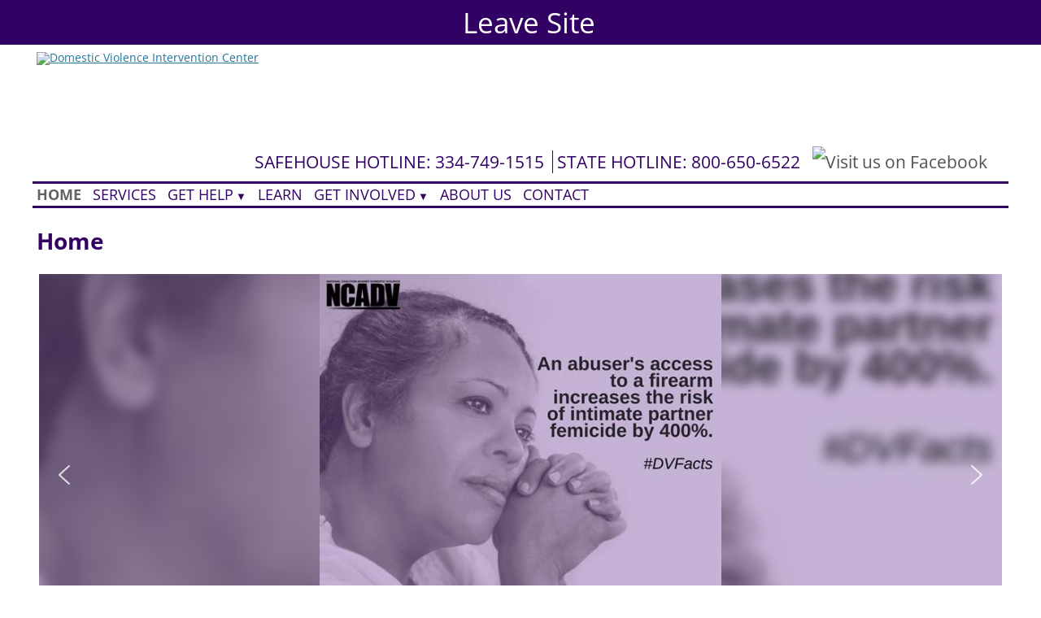

--- FILE ---
content_type: text/html; charset=UTF-8
request_url: https://dviceastal.org/
body_size: 13091
content:
<!DOCTYPE html>
<!--[if IE 7]>
<html class="ie ie7" lang="en-US">
<![endif]-->
<!--[if IE 8]>
<html class="ie ie8" lang="en-US">
<![endif]-->
<!--[if !(IE 7) & !(IE 8)]><!-->
<html lang="en-US">
<!--<![endif]-->
<head>
<meta charset="UTF-8" />
<meta name="viewport" content="width=device-width" />
<title>Domestic Violence Intervention Center | SAFEHOUSE HOTLINE 334-749-1515 | 800-650-6522</title>
<link rel="profile" href="http://gmpg.org/xfn/11" />
<link rel="pingback" href="https://dviceastal.org/xmlrpc.php">
<!--[if lt IE 9]>
<script src="https://dviceastal.org/wp-content/themes/twentytwelve/js/html5.js" type="text/javascript"></script>
<![endif]-->
<meta name='robots' content='max-image-preview:large' />
	<style>img:is([sizes="auto" i], [sizes^="auto," i]) { contain-intrinsic-size: 3000px 1500px }</style>
	<link rel="alternate" type="application/rss+xml" title="Domestic Violence Intervention Center &raquo; Feed" href="https://dviceastal.org/feed/" />
<link rel="alternate" type="application/rss+xml" title="Domestic Violence Intervention Center &raquo; Comments Feed" href="https://dviceastal.org/comments/feed/" />
<link rel="alternate" type="application/rss+xml" title="Domestic Violence Intervention Center &raquo; Home Comments Feed" href="https://dviceastal.org/sample-page/feed/" />
<script type="text/javascript">
/* <![CDATA[ */
window._wpemojiSettings = {"baseUrl":"https:\/\/s.w.org\/images\/core\/emoji\/16.0.1\/72x72\/","ext":".png","svgUrl":"https:\/\/s.w.org\/images\/core\/emoji\/16.0.1\/svg\/","svgExt":".svg","source":{"concatemoji":"https:\/\/dviceastal.org\/wp-includes\/js\/wp-emoji-release.min.js?ver=6.8.3"}};
/*! This file is auto-generated */
!function(s,n){var o,i,e;function c(e){try{var t={supportTests:e,timestamp:(new Date).valueOf()};sessionStorage.setItem(o,JSON.stringify(t))}catch(e){}}function p(e,t,n){e.clearRect(0,0,e.canvas.width,e.canvas.height),e.fillText(t,0,0);var t=new Uint32Array(e.getImageData(0,0,e.canvas.width,e.canvas.height).data),a=(e.clearRect(0,0,e.canvas.width,e.canvas.height),e.fillText(n,0,0),new Uint32Array(e.getImageData(0,0,e.canvas.width,e.canvas.height).data));return t.every(function(e,t){return e===a[t]})}function u(e,t){e.clearRect(0,0,e.canvas.width,e.canvas.height),e.fillText(t,0,0);for(var n=e.getImageData(16,16,1,1),a=0;a<n.data.length;a++)if(0!==n.data[a])return!1;return!0}function f(e,t,n,a){switch(t){case"flag":return n(e,"\ud83c\udff3\ufe0f\u200d\u26a7\ufe0f","\ud83c\udff3\ufe0f\u200b\u26a7\ufe0f")?!1:!n(e,"\ud83c\udde8\ud83c\uddf6","\ud83c\udde8\u200b\ud83c\uddf6")&&!n(e,"\ud83c\udff4\udb40\udc67\udb40\udc62\udb40\udc65\udb40\udc6e\udb40\udc67\udb40\udc7f","\ud83c\udff4\u200b\udb40\udc67\u200b\udb40\udc62\u200b\udb40\udc65\u200b\udb40\udc6e\u200b\udb40\udc67\u200b\udb40\udc7f");case"emoji":return!a(e,"\ud83e\udedf")}return!1}function g(e,t,n,a){var r="undefined"!=typeof WorkerGlobalScope&&self instanceof WorkerGlobalScope?new OffscreenCanvas(300,150):s.createElement("canvas"),o=r.getContext("2d",{willReadFrequently:!0}),i=(o.textBaseline="top",o.font="600 32px Arial",{});return e.forEach(function(e){i[e]=t(o,e,n,a)}),i}function t(e){var t=s.createElement("script");t.src=e,t.defer=!0,s.head.appendChild(t)}"undefined"!=typeof Promise&&(o="wpEmojiSettingsSupports",i=["flag","emoji"],n.supports={everything:!0,everythingExceptFlag:!0},e=new Promise(function(e){s.addEventListener("DOMContentLoaded",e,{once:!0})}),new Promise(function(t){var n=function(){try{var e=JSON.parse(sessionStorage.getItem(o));if("object"==typeof e&&"number"==typeof e.timestamp&&(new Date).valueOf()<e.timestamp+604800&&"object"==typeof e.supportTests)return e.supportTests}catch(e){}return null}();if(!n){if("undefined"!=typeof Worker&&"undefined"!=typeof OffscreenCanvas&&"undefined"!=typeof URL&&URL.createObjectURL&&"undefined"!=typeof Blob)try{var e="postMessage("+g.toString()+"("+[JSON.stringify(i),f.toString(),p.toString(),u.toString()].join(",")+"));",a=new Blob([e],{type:"text/javascript"}),r=new Worker(URL.createObjectURL(a),{name:"wpTestEmojiSupports"});return void(r.onmessage=function(e){c(n=e.data),r.terminate(),t(n)})}catch(e){}c(n=g(i,f,p,u))}t(n)}).then(function(e){for(var t in e)n.supports[t]=e[t],n.supports.everything=n.supports.everything&&n.supports[t],"flag"!==t&&(n.supports.everythingExceptFlag=n.supports.everythingExceptFlag&&n.supports[t]);n.supports.everythingExceptFlag=n.supports.everythingExceptFlag&&!n.supports.flag,n.DOMReady=!1,n.readyCallback=function(){n.DOMReady=!0}}).then(function(){return e}).then(function(){var e;n.supports.everything||(n.readyCallback(),(e=n.source||{}).concatemoji?t(e.concatemoji):e.wpemoji&&e.twemoji&&(t(e.twemoji),t(e.wpemoji)))}))}((window,document),window._wpemojiSettings);
/* ]]> */
</script>
<style id='wp-emoji-styles-inline-css' type='text/css'>

	img.wp-smiley, img.emoji {
		display: inline !important;
		border: none !important;
		box-shadow: none !important;
		height: 1em !important;
		width: 1em !important;
		margin: 0 0.07em !important;
		vertical-align: -0.1em !important;
		background: none !important;
		padding: 0 !important;
	}
</style>
<link rel='stylesheet' id='wp-block-library-css' href='https://dviceastal.org/wp-includes/css/dist/block-library/style.min.css?ver=6.8.3' type='text/css' media='all' />
<style id='wp-block-library-theme-inline-css' type='text/css'>
.wp-block-audio :where(figcaption){color:#555;font-size:13px;text-align:center}.is-dark-theme .wp-block-audio :where(figcaption){color:#ffffffa6}.wp-block-audio{margin:0 0 1em}.wp-block-code{border:1px solid #ccc;border-radius:4px;font-family:Menlo,Consolas,monaco,monospace;padding:.8em 1em}.wp-block-embed :where(figcaption){color:#555;font-size:13px;text-align:center}.is-dark-theme .wp-block-embed :where(figcaption){color:#ffffffa6}.wp-block-embed{margin:0 0 1em}.blocks-gallery-caption{color:#555;font-size:13px;text-align:center}.is-dark-theme .blocks-gallery-caption{color:#ffffffa6}:root :where(.wp-block-image figcaption){color:#555;font-size:13px;text-align:center}.is-dark-theme :root :where(.wp-block-image figcaption){color:#ffffffa6}.wp-block-image{margin:0 0 1em}.wp-block-pullquote{border-bottom:4px solid;border-top:4px solid;color:currentColor;margin-bottom:1.75em}.wp-block-pullquote cite,.wp-block-pullquote footer,.wp-block-pullquote__citation{color:currentColor;font-size:.8125em;font-style:normal;text-transform:uppercase}.wp-block-quote{border-left:.25em solid;margin:0 0 1.75em;padding-left:1em}.wp-block-quote cite,.wp-block-quote footer{color:currentColor;font-size:.8125em;font-style:normal;position:relative}.wp-block-quote:where(.has-text-align-right){border-left:none;border-right:.25em solid;padding-left:0;padding-right:1em}.wp-block-quote:where(.has-text-align-center){border:none;padding-left:0}.wp-block-quote.is-large,.wp-block-quote.is-style-large,.wp-block-quote:where(.is-style-plain){border:none}.wp-block-search .wp-block-search__label{font-weight:700}.wp-block-search__button{border:1px solid #ccc;padding:.375em .625em}:where(.wp-block-group.has-background){padding:1.25em 2.375em}.wp-block-separator.has-css-opacity{opacity:.4}.wp-block-separator{border:none;border-bottom:2px solid;margin-left:auto;margin-right:auto}.wp-block-separator.has-alpha-channel-opacity{opacity:1}.wp-block-separator:not(.is-style-wide):not(.is-style-dots){width:100px}.wp-block-separator.has-background:not(.is-style-dots){border-bottom:none;height:1px}.wp-block-separator.has-background:not(.is-style-wide):not(.is-style-dots){height:2px}.wp-block-table{margin:0 0 1em}.wp-block-table td,.wp-block-table th{word-break:normal}.wp-block-table :where(figcaption){color:#555;font-size:13px;text-align:center}.is-dark-theme .wp-block-table :where(figcaption){color:#ffffffa6}.wp-block-video :where(figcaption){color:#555;font-size:13px;text-align:center}.is-dark-theme .wp-block-video :where(figcaption){color:#ffffffa6}.wp-block-video{margin:0 0 1em}:root :where(.wp-block-template-part.has-background){margin-bottom:0;margin-top:0;padding:1.25em 2.375em}
</style>
<style id='classic-theme-styles-inline-css' type='text/css'>
/*! This file is auto-generated */
.wp-block-button__link{color:#fff;background-color:#32373c;border-radius:9999px;box-shadow:none;text-decoration:none;padding:calc(.667em + 2px) calc(1.333em + 2px);font-size:1.125em}.wp-block-file__button{background:#32373c;color:#fff;text-decoration:none}
</style>
<style id='global-styles-inline-css' type='text/css'>
:root{--wp--preset--aspect-ratio--square: 1;--wp--preset--aspect-ratio--4-3: 4/3;--wp--preset--aspect-ratio--3-4: 3/4;--wp--preset--aspect-ratio--3-2: 3/2;--wp--preset--aspect-ratio--2-3: 2/3;--wp--preset--aspect-ratio--16-9: 16/9;--wp--preset--aspect-ratio--9-16: 9/16;--wp--preset--color--black: #000000;--wp--preset--color--cyan-bluish-gray: #abb8c3;--wp--preset--color--white: #fff;--wp--preset--color--pale-pink: #f78da7;--wp--preset--color--vivid-red: #cf2e2e;--wp--preset--color--luminous-vivid-orange: #ff6900;--wp--preset--color--luminous-vivid-amber: #fcb900;--wp--preset--color--light-green-cyan: #7bdcb5;--wp--preset--color--vivid-green-cyan: #00d084;--wp--preset--color--pale-cyan-blue: #8ed1fc;--wp--preset--color--vivid-cyan-blue: #0693e3;--wp--preset--color--vivid-purple: #9b51e0;--wp--preset--color--blue: #21759b;--wp--preset--color--dark-gray: #444;--wp--preset--color--medium-gray: #9f9f9f;--wp--preset--color--light-gray: #e6e6e6;--wp--preset--gradient--vivid-cyan-blue-to-vivid-purple: linear-gradient(135deg,rgba(6,147,227,1) 0%,rgb(155,81,224) 100%);--wp--preset--gradient--light-green-cyan-to-vivid-green-cyan: linear-gradient(135deg,rgb(122,220,180) 0%,rgb(0,208,130) 100%);--wp--preset--gradient--luminous-vivid-amber-to-luminous-vivid-orange: linear-gradient(135deg,rgba(252,185,0,1) 0%,rgba(255,105,0,1) 100%);--wp--preset--gradient--luminous-vivid-orange-to-vivid-red: linear-gradient(135deg,rgba(255,105,0,1) 0%,rgb(207,46,46) 100%);--wp--preset--gradient--very-light-gray-to-cyan-bluish-gray: linear-gradient(135deg,rgb(238,238,238) 0%,rgb(169,184,195) 100%);--wp--preset--gradient--cool-to-warm-spectrum: linear-gradient(135deg,rgb(74,234,220) 0%,rgb(151,120,209) 20%,rgb(207,42,186) 40%,rgb(238,44,130) 60%,rgb(251,105,98) 80%,rgb(254,248,76) 100%);--wp--preset--gradient--blush-light-purple: linear-gradient(135deg,rgb(255,206,236) 0%,rgb(152,150,240) 100%);--wp--preset--gradient--blush-bordeaux: linear-gradient(135deg,rgb(254,205,165) 0%,rgb(254,45,45) 50%,rgb(107,0,62) 100%);--wp--preset--gradient--luminous-dusk: linear-gradient(135deg,rgb(255,203,112) 0%,rgb(199,81,192) 50%,rgb(65,88,208) 100%);--wp--preset--gradient--pale-ocean: linear-gradient(135deg,rgb(255,245,203) 0%,rgb(182,227,212) 50%,rgb(51,167,181) 100%);--wp--preset--gradient--electric-grass: linear-gradient(135deg,rgb(202,248,128) 0%,rgb(113,206,126) 100%);--wp--preset--gradient--midnight: linear-gradient(135deg,rgb(2,3,129) 0%,rgb(40,116,252) 100%);--wp--preset--font-size--small: 13px;--wp--preset--font-size--medium: 20px;--wp--preset--font-size--large: 36px;--wp--preset--font-size--x-large: 42px;--wp--preset--spacing--20: 0.44rem;--wp--preset--spacing--30: 0.67rem;--wp--preset--spacing--40: 1rem;--wp--preset--spacing--50: 1.5rem;--wp--preset--spacing--60: 2.25rem;--wp--preset--spacing--70: 3.38rem;--wp--preset--spacing--80: 5.06rem;--wp--preset--shadow--natural: 6px 6px 9px rgba(0, 0, 0, 0.2);--wp--preset--shadow--deep: 12px 12px 50px rgba(0, 0, 0, 0.4);--wp--preset--shadow--sharp: 6px 6px 0px rgba(0, 0, 0, 0.2);--wp--preset--shadow--outlined: 6px 6px 0px -3px rgba(255, 255, 255, 1), 6px 6px rgba(0, 0, 0, 1);--wp--preset--shadow--crisp: 6px 6px 0px rgba(0, 0, 0, 1);}:where(.is-layout-flex){gap: 0.5em;}:where(.is-layout-grid){gap: 0.5em;}body .is-layout-flex{display: flex;}.is-layout-flex{flex-wrap: wrap;align-items: center;}.is-layout-flex > :is(*, div){margin: 0;}body .is-layout-grid{display: grid;}.is-layout-grid > :is(*, div){margin: 0;}:where(.wp-block-columns.is-layout-flex){gap: 2em;}:where(.wp-block-columns.is-layout-grid){gap: 2em;}:where(.wp-block-post-template.is-layout-flex){gap: 1.25em;}:where(.wp-block-post-template.is-layout-grid){gap: 1.25em;}.has-black-color{color: var(--wp--preset--color--black) !important;}.has-cyan-bluish-gray-color{color: var(--wp--preset--color--cyan-bluish-gray) !important;}.has-white-color{color: var(--wp--preset--color--white) !important;}.has-pale-pink-color{color: var(--wp--preset--color--pale-pink) !important;}.has-vivid-red-color{color: var(--wp--preset--color--vivid-red) !important;}.has-luminous-vivid-orange-color{color: var(--wp--preset--color--luminous-vivid-orange) !important;}.has-luminous-vivid-amber-color{color: var(--wp--preset--color--luminous-vivid-amber) !important;}.has-light-green-cyan-color{color: var(--wp--preset--color--light-green-cyan) !important;}.has-vivid-green-cyan-color{color: var(--wp--preset--color--vivid-green-cyan) !important;}.has-pale-cyan-blue-color{color: var(--wp--preset--color--pale-cyan-blue) !important;}.has-vivid-cyan-blue-color{color: var(--wp--preset--color--vivid-cyan-blue) !important;}.has-vivid-purple-color{color: var(--wp--preset--color--vivid-purple) !important;}.has-black-background-color{background-color: var(--wp--preset--color--black) !important;}.has-cyan-bluish-gray-background-color{background-color: var(--wp--preset--color--cyan-bluish-gray) !important;}.has-white-background-color{background-color: var(--wp--preset--color--white) !important;}.has-pale-pink-background-color{background-color: var(--wp--preset--color--pale-pink) !important;}.has-vivid-red-background-color{background-color: var(--wp--preset--color--vivid-red) !important;}.has-luminous-vivid-orange-background-color{background-color: var(--wp--preset--color--luminous-vivid-orange) !important;}.has-luminous-vivid-amber-background-color{background-color: var(--wp--preset--color--luminous-vivid-amber) !important;}.has-light-green-cyan-background-color{background-color: var(--wp--preset--color--light-green-cyan) !important;}.has-vivid-green-cyan-background-color{background-color: var(--wp--preset--color--vivid-green-cyan) !important;}.has-pale-cyan-blue-background-color{background-color: var(--wp--preset--color--pale-cyan-blue) !important;}.has-vivid-cyan-blue-background-color{background-color: var(--wp--preset--color--vivid-cyan-blue) !important;}.has-vivid-purple-background-color{background-color: var(--wp--preset--color--vivid-purple) !important;}.has-black-border-color{border-color: var(--wp--preset--color--black) !important;}.has-cyan-bluish-gray-border-color{border-color: var(--wp--preset--color--cyan-bluish-gray) !important;}.has-white-border-color{border-color: var(--wp--preset--color--white) !important;}.has-pale-pink-border-color{border-color: var(--wp--preset--color--pale-pink) !important;}.has-vivid-red-border-color{border-color: var(--wp--preset--color--vivid-red) !important;}.has-luminous-vivid-orange-border-color{border-color: var(--wp--preset--color--luminous-vivid-orange) !important;}.has-luminous-vivid-amber-border-color{border-color: var(--wp--preset--color--luminous-vivid-amber) !important;}.has-light-green-cyan-border-color{border-color: var(--wp--preset--color--light-green-cyan) !important;}.has-vivid-green-cyan-border-color{border-color: var(--wp--preset--color--vivid-green-cyan) !important;}.has-pale-cyan-blue-border-color{border-color: var(--wp--preset--color--pale-cyan-blue) !important;}.has-vivid-cyan-blue-border-color{border-color: var(--wp--preset--color--vivid-cyan-blue) !important;}.has-vivid-purple-border-color{border-color: var(--wp--preset--color--vivid-purple) !important;}.has-vivid-cyan-blue-to-vivid-purple-gradient-background{background: var(--wp--preset--gradient--vivid-cyan-blue-to-vivid-purple) !important;}.has-light-green-cyan-to-vivid-green-cyan-gradient-background{background: var(--wp--preset--gradient--light-green-cyan-to-vivid-green-cyan) !important;}.has-luminous-vivid-amber-to-luminous-vivid-orange-gradient-background{background: var(--wp--preset--gradient--luminous-vivid-amber-to-luminous-vivid-orange) !important;}.has-luminous-vivid-orange-to-vivid-red-gradient-background{background: var(--wp--preset--gradient--luminous-vivid-orange-to-vivid-red) !important;}.has-very-light-gray-to-cyan-bluish-gray-gradient-background{background: var(--wp--preset--gradient--very-light-gray-to-cyan-bluish-gray) !important;}.has-cool-to-warm-spectrum-gradient-background{background: var(--wp--preset--gradient--cool-to-warm-spectrum) !important;}.has-blush-light-purple-gradient-background{background: var(--wp--preset--gradient--blush-light-purple) !important;}.has-blush-bordeaux-gradient-background{background: var(--wp--preset--gradient--blush-bordeaux) !important;}.has-luminous-dusk-gradient-background{background: var(--wp--preset--gradient--luminous-dusk) !important;}.has-pale-ocean-gradient-background{background: var(--wp--preset--gradient--pale-ocean) !important;}.has-electric-grass-gradient-background{background: var(--wp--preset--gradient--electric-grass) !important;}.has-midnight-gradient-background{background: var(--wp--preset--gradient--midnight) !important;}.has-small-font-size{font-size: var(--wp--preset--font-size--small) !important;}.has-medium-font-size{font-size: var(--wp--preset--font-size--medium) !important;}.has-large-font-size{font-size: var(--wp--preset--font-size--large) !important;}.has-x-large-font-size{font-size: var(--wp--preset--font-size--x-large) !important;}
:where(.wp-block-post-template.is-layout-flex){gap: 1.25em;}:where(.wp-block-post-template.is-layout-grid){gap: 1.25em;}
:where(.wp-block-columns.is-layout-flex){gap: 2em;}:where(.wp-block-columns.is-layout-grid){gap: 2em;}
:root :where(.wp-block-pullquote){font-size: 1.5em;line-height: 1.6;}
</style>
<link rel='stylesheet' id='parent-style-css' href='https://dviceastal.org/wp-content/themes/twentytwelve/style.css?ver=6.8.3' type='text/css' media='all' />
<link rel='stylesheet' id='child-style-css' href='https://dviceastal.org/wp-content/themes/twentytwelve-child/style.css?ver=1.0' type='text/css' media='all' />
<link rel='stylesheet' id='twentytwelve-fonts-css' href='https://dviceastal.org/wp-content/themes/twentytwelve/fonts/font-open-sans.css?ver=20230328' type='text/css' media='all' />
<link rel='stylesheet' id='twentytwelve-style-css' href='https://dviceastal.org/wp-content/themes/twentytwelve-child/style.css?ver=20250715' type='text/css' media='all' />
<link rel='stylesheet' id='twentytwelve-block-style-css' href='https://dviceastal.org/wp-content/themes/twentytwelve/css/blocks.css?ver=20240812' type='text/css' media='all' />
<!--[if lt IE 9]>
<link rel='stylesheet' id='twentytwelve-ie-css' href='https://dviceastal.org/wp-content/themes/twentytwelve/css/ie.css?ver=20240722' type='text/css' media='all' />
<![endif]-->
<link rel="stylesheet" type="text/css" href="https://dviceastal.org/wp-content/plugins/smart-slider-3/Public/SmartSlider3/Application/Frontend/Assets/dist/smartslider.min.css?ver=667fb12b" media="all">
<style data-related="n2-ss-6">div#n2-ss-6 .n2-ss-slider-1{display:grid;position:relative;}div#n2-ss-6 .n2-ss-slider-2{display:grid;position:relative;overflow:hidden;padding:0px 0px 0px 0px;border:0px solid RGBA(62,62,62,1);border-radius:0px;background-clip:padding-box;background-repeat:repeat;background-position:50% 50%;background-size:cover;background-attachment:scroll;z-index:1;}div#n2-ss-6:not(.n2-ss-loaded) .n2-ss-slider-2{background-image:none !important;}div#n2-ss-6 .n2-ss-slider-3{display:grid;grid-template-areas:'cover';position:relative;overflow:hidden;z-index:10;}div#n2-ss-6 .n2-ss-slider-3 > *{grid-area:cover;}div#n2-ss-6 .n2-ss-slide-backgrounds,div#n2-ss-6 .n2-ss-slider-3 > .n2-ss-divider{position:relative;}div#n2-ss-6 .n2-ss-slide-backgrounds{z-index:10;}div#n2-ss-6 .n2-ss-slide-backgrounds > *{overflow:hidden;}div#n2-ss-6 .n2-ss-slide-background{transform:translateX(-100000px);}div#n2-ss-6 .n2-ss-slider-4{place-self:center;position:relative;width:100%;height:100%;z-index:20;display:grid;grid-template-areas:'slide';}div#n2-ss-6 .n2-ss-slider-4 > *{grid-area:slide;}div#n2-ss-6.n2-ss-full-page--constrain-ratio .n2-ss-slider-4{height:auto;}div#n2-ss-6 .n2-ss-slide{display:grid;place-items:center;grid-auto-columns:100%;position:relative;z-index:20;-webkit-backface-visibility:hidden;transform:translateX(-100000px);}div#n2-ss-6 .n2-ss-slide{perspective:1500px;}div#n2-ss-6 .n2-ss-slide-active{z-index:21;}.n2-ss-background-animation{position:absolute;top:0;left:0;width:100%;height:100%;z-index:3;}div#n2-ss-6 .nextend-arrow{cursor:pointer;overflow:hidden;line-height:0 !important;z-index:18;-webkit-user-select:none;}div#n2-ss-6 .nextend-arrow img{position:relative;display:block;}div#n2-ss-6 .nextend-arrow img.n2-arrow-hover-img{display:none;}div#n2-ss-6 .nextend-arrow:FOCUS img.n2-arrow-hover-img,div#n2-ss-6 .nextend-arrow:HOVER img.n2-arrow-hover-img{display:inline;}div#n2-ss-6 .nextend-arrow:FOCUS img.n2-arrow-normal-img,div#n2-ss-6 .nextend-arrow:HOVER img.n2-arrow-normal-img{display:none;}div#n2-ss-6 .nextend-arrow-animated{overflow:hidden;}div#n2-ss-6 .nextend-arrow-animated > div{position:relative;}div#n2-ss-6 .nextend-arrow-animated .n2-active{position:absolute;}div#n2-ss-6 .nextend-arrow-animated-fade{transition:background 0.3s, opacity 0.4s;}div#n2-ss-6 .nextend-arrow-animated-horizontal > div{transition:all 0.4s;transform:none;}div#n2-ss-6 .nextend-arrow-animated-horizontal .n2-active{top:0;}div#n2-ss-6 .nextend-arrow-previous.nextend-arrow-animated-horizontal .n2-active{left:100%;}div#n2-ss-6 .nextend-arrow-next.nextend-arrow-animated-horizontal .n2-active{right:100%;}div#n2-ss-6 .nextend-arrow-previous.nextend-arrow-animated-horizontal:HOVER > div,div#n2-ss-6 .nextend-arrow-previous.nextend-arrow-animated-horizontal:FOCUS > div{transform:translateX(-100%);}div#n2-ss-6 .nextend-arrow-next.nextend-arrow-animated-horizontal:HOVER > div,div#n2-ss-6 .nextend-arrow-next.nextend-arrow-animated-horizontal:FOCUS > div{transform:translateX(100%);}div#n2-ss-6 .nextend-arrow-animated-vertical > div{transition:all 0.4s;transform:none;}div#n2-ss-6 .nextend-arrow-animated-vertical .n2-active{left:0;}div#n2-ss-6 .nextend-arrow-previous.nextend-arrow-animated-vertical .n2-active{top:100%;}div#n2-ss-6 .nextend-arrow-next.nextend-arrow-animated-vertical .n2-active{bottom:100%;}div#n2-ss-6 .nextend-arrow-previous.nextend-arrow-animated-vertical:HOVER > div,div#n2-ss-6 .nextend-arrow-previous.nextend-arrow-animated-vertical:FOCUS > div{transform:translateY(-100%);}div#n2-ss-6 .nextend-arrow-next.nextend-arrow-animated-vertical:HOVER > div,div#n2-ss-6 .nextend-arrow-next.nextend-arrow-animated-vertical:FOCUS > div{transform:translateY(100%);}div#n2-ss-6 .n2-ss-control-bullet{visibility:hidden;text-align:center;justify-content:center;z-index:14;}div#n2-ss-6 .n2-ss-control-bullet--calculate-size{left:0 !important;}div#n2-ss-6 .n2-ss-control-bullet-horizontal.n2-ss-control-bullet-fullsize{width:100%;}div#n2-ss-6 .n2-ss-control-bullet-vertical.n2-ss-control-bullet-fullsize{height:100%;flex-flow:column;}div#n2-ss-6 .nextend-bullet-bar{display:inline-flex;vertical-align:top;visibility:visible;align-items:center;flex-wrap:wrap;}div#n2-ss-6 .n2-bar-justify-content-left{justify-content:flex-start;}div#n2-ss-6 .n2-bar-justify-content-center{justify-content:center;}div#n2-ss-6 .n2-bar-justify-content-right{justify-content:flex-end;}div#n2-ss-6 .n2-ss-control-bullet-vertical > .nextend-bullet-bar{flex-flow:column;}div#n2-ss-6 .n2-ss-control-bullet-fullsize > .nextend-bullet-bar{display:flex;}div#n2-ss-6 .n2-ss-control-bullet-horizontal.n2-ss-control-bullet-fullsize > .nextend-bullet-bar{flex:1 1 auto;}div#n2-ss-6 .n2-ss-control-bullet-vertical.n2-ss-control-bullet-fullsize > .nextend-bullet-bar{height:100%;}div#n2-ss-6 .nextend-bullet-bar .n2-bullet{cursor:pointer;transition:background-color 0.4s;}div#n2-ss-6 .nextend-bullet-bar .n2-bullet.n2-active{cursor:default;}div#n2-ss-6 div.n2-ss-bullet-thumbnail-container{position:absolute;z-index:10000000;}div#n2-ss-6 .n2-ss-bullet-thumbnail-container .n2-ss-bullet-thumbnail{background-size:cover;background-repeat:no-repeat;background-position:center;}div#n2-ss-6 .n2-style-98b890a69860771f94d32019bd5202d1-dot{background: RGBA(0,0,0,0.67);opacity:1;padding:5px 5px 5px 5px ;box-shadow: none;border: 0px solid RGBA(0,0,0,1);border-radius:50px;margin:4px;}div#n2-ss-6 .n2-style-98b890a69860771f94d32019bd5202d1-dot.n2-active, div#n2-ss-6 .n2-style-98b890a69860771f94d32019bd5202d1-dot:HOVER, div#n2-ss-6 .n2-style-98b890a69860771f94d32019bd5202d1-dot:FOCUS{background: #09b474;}div#n2-ss-6 .n2-style-4eb0cfe3f8b39eae2833f25a46a1ccc3-simple{background: RGBA(0,0,0,0.5);opacity:1;padding:3px 3px 3px 3px ;box-shadow: none;border: 0px solid RGBA(0,0,0,1);border-radius:3px;margin:5px;}div#n2-ss-6 .n2-ss-slide-limiter{max-width:3000px;}div#n2-ss-6 .n-uc-7bwuqHvxdUoZ{padding:0px 0px 0px 0px}div#n2-ss-6 .n-uc-Pm2fiwOw83dV{padding:0px 0px 0px 0px}div#n2-ss-6 .n-uc-gJ3GSmUJfScs{padding:0px 0px 0px 0px}div#n2-ss-6 .n-uc-NFSQB4AIsjmK{padding:0px 0px 0px 0px}div#n2-ss-6 .n-uc-WxUV8MAWFXAq{padding:0px 0px 0px 0px}div#n2-ss-6 .nextend-arrow img{width: 32px}@media (min-width: 1200px){div#n2-ss-6 [data-hide-desktopportrait="1"]{display: none !important;}}@media (orientation: landscape) and (max-width: 1199px) and (min-width: 901px),(orientation: portrait) and (max-width: 1199px) and (min-width: 701px){div#n2-ss-6 [data-hide-tabletportrait="1"]{display: none !important;}}@media (orientation: landscape) and (max-width: 900px),(orientation: portrait) and (max-width: 700px){div#n2-ss-6 [data-hide-mobileportrait="1"]{display: none !important;}div#n2-ss-6 .nextend-arrow img{width: 16px}}</style>
<script>(function(){this._N2=this._N2||{_r:[],_d:[],r:function(){this._r.push(arguments)},d:function(){this._d.push(arguments)}}}).call(window);</script><script src="https://dviceastal.org/wp-content/plugins/smart-slider-3/Public/SmartSlider3/Application/Frontend/Assets/dist/n2.min.js?ver=667fb12b" defer async></script>
<script src="https://dviceastal.org/wp-content/plugins/smart-slider-3/Public/SmartSlider3/Application/Frontend/Assets/dist/smartslider-frontend.min.js?ver=667fb12b" defer async></script>
<script src="https://dviceastal.org/wp-content/plugins/smart-slider-3/Public/SmartSlider3/Slider/SliderType/Simple/Assets/dist/ss-simple.min.js?ver=667fb12b" defer async></script>
<script src="https://dviceastal.org/wp-content/plugins/smart-slider-3/Public/SmartSlider3/Widget/Arrow/ArrowImage/Assets/dist/w-arrow-image.min.js?ver=667fb12b" defer async></script>
<script src="https://dviceastal.org/wp-content/plugins/smart-slider-3/Public/SmartSlider3/Widget/Bullet/Assets/dist/w-bullet.min.js?ver=667fb12b" defer async></script>
<script>_N2.r('documentReady',function(){_N2.r(["documentReady","smartslider-frontend","SmartSliderWidgetArrowImage","SmartSliderWidgetBulletTransition","ss-simple"],function(){new _N2.SmartSliderSimple('n2-ss-6',{"admin":false,"background.video.mobile":1,"loadingTime":2000,"alias":{"id":0,"smoothScroll":0,"slideSwitch":0,"scroll":1},"align":"normal","isDelayed":0,"responsive":{"mediaQueries":{"all":false,"desktopportrait":["(min-width: 1200px)"],"tabletportrait":["(orientation: landscape) and (max-width: 1199px) and (min-width: 901px)","(orientation: portrait) and (max-width: 1199px) and (min-width: 701px)"],"mobileportrait":["(orientation: landscape) and (max-width: 900px)","(orientation: portrait) and (max-width: 700px)"]},"base":{"slideOuterWidth":1200,"slideOuterHeight":500,"sliderWidth":1200,"sliderHeight":500,"slideWidth":1200,"slideHeight":500},"hideOn":{"desktopLandscape":false,"desktopPortrait":false,"tabletLandscape":false,"tabletPortrait":false,"mobileLandscape":false,"mobilePortrait":false},"onResizeEnabled":true,"type":"auto","sliderHeightBasedOn":"real","focusUser":1,"focusEdge":"auto","breakpoints":[{"device":"tabletPortrait","type":"max-screen-width","portraitWidth":1199,"landscapeWidth":1199},{"device":"mobilePortrait","type":"max-screen-width","portraitWidth":700,"landscapeWidth":900}],"enabledDevices":{"desktopLandscape":0,"desktopPortrait":1,"tabletLandscape":0,"tabletPortrait":1,"mobileLandscape":0,"mobilePortrait":1},"sizes":{"desktopPortrait":{"width":1200,"height":500,"max":3000,"min":1200},"tabletPortrait":{"width":701,"height":292,"customHeight":false,"max":1199,"min":701},"mobilePortrait":{"width":320,"height":133,"customHeight":false,"max":900,"min":320}},"overflowHiddenPage":0,"focus":{"offsetTop":"#wpadminbar","offsetBottom":""}},"controls":{"mousewheel":0,"touch":"horizontal","keyboard":1,"blockCarouselInteraction":1},"playWhenVisible":1,"playWhenVisibleAt":0.5,"lazyLoad":0,"lazyLoadNeighbor":0,"blockrightclick":0,"maintainSession":0,"autoplay":{"enabled":1,"start":1,"duration":8000,"autoplayLoop":1,"allowReStart":0,"pause":{"click":1,"mouse":"0","mediaStarted":1},"resume":{"click":0,"mouse":0,"mediaEnded":1,"slidechanged":0},"interval":1,"intervalModifier":"loop","intervalSlide":"current"},"perspective":1500,"layerMode":{"playOnce":0,"playFirstLayer":1,"mode":"skippable","inAnimation":"mainInEnd"},"bgAnimations":0,"mainanimation":{"type":"horizontal","duration":600,"delay":0,"ease":"easeOutQuad","shiftedBackgroundAnimation":0},"carousel":1,"initCallbacks":function(){new _N2.SmartSliderWidgetArrowImage(this);new _N2.SmartSliderWidgetBulletTransition(this,{"area":12,"dotClasses":"n2-style-98b890a69860771f94d32019bd5202d1-dot ","mode":"","action":"click","thumbnail":1,"thumbnailWidth":120,"thumbnailHeight":81,"thumbnailStyle":"n2-style-4eb0cfe3f8b39eae2833f25a46a1ccc3-simple ","thumbnailPosition":"top"})}})})});</script><script type="text/javascript" src="https://dviceastal.org/wp-includes/js/jquery/jquery.min.js?ver=3.7.1" id="jquery-core-js"></script>
<script type="text/javascript" src="https://dviceastal.org/wp-includes/js/jquery/jquery-migrate.min.js?ver=3.4.1" id="jquery-migrate-js"></script>
<script type="text/javascript" src="https://dviceastal.org/wp-content/themes/twentytwelve/js/navigation.js?ver=20250303" id="twentytwelve-navigation-js" defer="defer" data-wp-strategy="defer"></script>
<link rel="https://api.w.org/" href="https://dviceastal.org/wp-json/" /><link rel="alternate" title="JSON" type="application/json" href="https://dviceastal.org/wp-json/wp/v2/pages/2" /><link rel="EditURI" type="application/rsd+xml" title="RSD" href="https://dviceastal.org/xmlrpc.php?rsd" />
<meta name="generator" content="WordPress 6.8.3" />
<link rel="canonical" href="https://dviceastal.org/" />
<link rel='shortlink' href='https://dviceastal.org/' />
<link rel="alternate" title="oEmbed (JSON)" type="application/json+oembed" href="https://dviceastal.org/wp-json/oembed/1.0/embed?url=https%3A%2F%2Fdviceastal.org%2F" />
<link rel="alternate" title="oEmbed (XML)" type="text/xml+oembed" href="https://dviceastal.org/wp-json/oembed/1.0/embed?url=https%3A%2F%2Fdviceastal.org%2F&#038;format=xml" />
<style type="text/css">.recentcomments a{display:inline !important;padding:0 !important;margin:0 !important;}</style>	<style type="text/css" id="twentytwelve-header-css">
		.site-title,
	.site-description {
		position: absolute;
		clip-path: inset(50%);
	}
			</style>
	</head>

<body class="home wp-singular page-template page-template-page-templates page-template-full-width page-template-page-templatesfull-width-php page page-id-2 wp-embed-responsive wp-theme-twentytwelve wp-child-theme-twentytwelve-child full-width custom-font-enabled single-author">
<div id="page" class="hfeed site">
	<header id="masthead" class="site-header" role="banner">
        <a href="https://www.accuweather.com/"><div id="leave">Leave Site</div></a>
		<hgroup>
		    <!-- EY added H1 and H2 below -->
		    <!-- h1 link uses php from h1.siteclass -->
		    <a href="https://dviceastal.org/" title="Domestic Violence Intervention Center"<h1 class="dvic-title">
		        <img src="http://npk.25e.myftpupload.com/wp-content/uploads/2019/10/dvic-circle-logo.png" alt="Domestic Violence Intervention Center" id="header_logo"></h1></a>
		    <h2 class="dvic-title">
			<!-- li structure keeps browser from adding extra spaces -->
		        <ul>
		        <li>SAFEHOUSE HOTLINE: 334-749-1515
		        </li><li>STATE HOTLINE: 800-650-6522
		        </li><li><a href="https://www.facebook.com/Domestic-Violence-Intervention-Center-398907713892168/" target="_blank">
		        <img alt="Visit us on Facebook" src="http://npk.25e.myftpupload.com/wp-content/uploads/2019/07/facebook-2-24.jpg" height="24" width="24">
		        </a></li>
		        </ul>

		    </h2>

			<h1 class="site-title"><a href="https://dviceastal.org/" title="Domestic Violence Intervention Center" rel="home">Domestic Violence Intervention Center</a></h1>
			<h2 class="site-description">SAFEHOUSE HOTLINE 334-749-1515 | 800-650-6522</h2>
		</hgroup>

		<nav id="site-navigation" class="main-navigation" role="navigation">
			<button class="menu-toggle">Menu</button>
			<a class="assistive-text" href="#content" title="Skip to content">Skip to content</a>
			<div class="menu-site-nav-container"><ul id="menu-site-nav" class="nav-menu"><li id="menu-item-42" class="menu-item menu-item-type-custom menu-item-object-custom current-menu-item current_page_item menu-item-home menu-item-42"><a href="https://dviceastal.org" aria-current="page">Home</a></li>
<li id="menu-item-41" class="menu-item menu-item-type-post_type menu-item-object-page menu-item-41"><a href="https://dviceastal.org/services/">Services</a></li>
<li id="menu-item-43" class="menu-item menu-item-type-post_type menu-item-object-page menu-item-has-children menu-item-43"><a href="https://dviceastal.org/getting-help/">Get Help</a>
<ul class="sub-menu">
	<li id="menu-item-135" class="menu-item menu-item-type-post_type menu-item-object-page menu-item-135"><a href="https://dviceastal.org/getting-help/local-resources/">Local Resources</a></li>
	<li id="menu-item-136" class="menu-item menu-item-type-post_type menu-item-object-page menu-item-136"><a href="https://dviceastal.org/getting-help/safety-plan/">Safety Plan</a></li>
	<li id="menu-item-154" class="menu-item menu-item-type-post_type menu-item-object-page menu-item-154"><a href="https://dviceastal.org/getting-help/internet-safety/">Internet Safety</a></li>
</ul>
</li>
<li id="menu-item-44" class="menu-item menu-item-type-post_type menu-item-object-page menu-item-44"><a href="https://dviceastal.org/about-domestic-violence/">Learn</a></li>
<li id="menu-item-45" class="menu-item menu-item-type-post_type menu-item-object-page menu-item-has-children menu-item-45"><a href="https://dviceastal.org/get-involved/">Get Involved</a>
<ul class="sub-menu">
	<li id="menu-item-134" class="menu-item menu-item-type-post_type menu-item-object-page menu-item-134"><a href="https://dviceastal.org/get-involved/donate/">Donate</a></li>
	<li id="menu-item-133" class="menu-item menu-item-type-post_type menu-item-object-page menu-item-133"><a href="https://dviceastal.org/get-involved/volunteer/">Volunteer</a></li>
	<li id="menu-item-276" class="menu-item menu-item-type-post_type menu-item-object-page menu-item-276"><a href="https://dviceastal.org/get-involved/wish-list/">Wish List</a></li>
	<li id="menu-item-287" class="menu-item menu-item-type-post_type menu-item-object-page menu-item-287"><a href="https://dviceastal.org/get-involved/employment/">Employment</a></li>
</ul>
</li>
<li id="menu-item-46" class="menu-item menu-item-type-post_type menu-item-object-page menu-item-46"><a href="https://dviceastal.org/about-us/">About Us</a></li>
<li id="menu-item-47" class="menu-item menu-item-type-post_type menu-item-object-page menu-item-47"><a href="https://dviceastal.org/contact-us/">Contact</a></li>
</ul></div>		</nav><!-- #site-navigation -->

			</header><!-- #masthead -->

	<div id="main" class="wrapper">
	<div id="primary" class="site-content">
		<div id="content" role="main">

							
	<article id="post-2" class="post-2 page type-page status-publish hentry">
		<header class="entry-header">
													<h1 class="entry-title">Home</h1>
		</header>

		<div class="entry-content">
			<div class="n2-section-smartslider fitvidsignore  n2_clear" data-ssid="6" tabindex="0" role="region" aria-label="Slider"><div class="n2-ss-margin" style="margin: 0px 8px 0px 8px;"><div id="n2-ss-6-align" class="n2-ss-align"><div class="n2-padding"><div id="n2-ss-6" data-creator="Smart Slider 3" data-responsive="auto" class="n2-ss-slider n2-ow n2-has-hover n2notransition  ">





<div class="n2-ss-slider-wrapper-outside" style="grid-template-rows:1fr auto"><div class="n2-ss-slider-wrapper-inside">
        <div class="n2-ss-slider-1 n2_ss__touch_element n2-ow">
            <div class="n2-ss-slider-2 n2-ow">
                                                <div class="n2-ss-slider-3 n2-ow">

                    <div class="n2-ss-slide-backgrounds n2-ow-all"><div class="n2-ss-slide-background" data-public-id="1" data-mode="blurfit"><div class="n2-ss-slide-background-image" data-blur="0" data-opacity="100" data-x="50" data-y="50" data-alt="An abuser's access to a firearm increases the risk of intimate partner femicide by 400%. #DVFACTS" data-title="" data-blurfitmode="default" style="margin:-14px;padding:14px" data-globalblur="7" data-bgblur="7"><picture style="filter:blur(7px)" class="skip-lazy" data-skip-lazy="1"><img decoding="async" src="//dviceastal.org/wp-content/uploads/2019/07/abusers_access_to_firearm-540x540.jpg" alt="An abuser's access to a firearm increases the risk of intimate partner femicide by 400%. #DVFACTS" title="" loading="lazy" class="skip-lazy" data-skip-lazy="1"></picture></div><div class="n2-ss-slide-background-image" data-blur="0" data-opacity="100" data-x="50" data-y="50" data-alt="An abuser's access to a firearm increases the risk of intimate partner femicide by 400%. #DVFACTS" data-title=""><picture class="skip-lazy" data-skip-lazy="1"><img decoding="async" src="//dviceastal.org/wp-content/uploads/2019/07/abusers_access_to_firearm-540x540.jpg" alt="An abuser's access to a firearm increases the risk of intimate partner femicide by 400%. #DVFACTS" title="" loading="lazy" class="skip-lazy" data-skip-lazy="1"></picture></div><div data-color="RGBA(255,255,255,0)" style="background-color: RGBA(255,255,255,0);" class="n2-ss-slide-background-color"></div></div><div class="n2-ss-slide-background" data-public-id="2" data-mode="blurfit" aria-hidden="true"><div class="n2-ss-slide-background-image" data-blur="0" data-opacity="100" data-x="50" data-y="50" data-alt="19% of intimate partner violence involves a weapon. #DVFACTS" data-title="" data-blurfitmode="default" style="margin:-14px;padding:14px" data-globalblur="7" data-bgblur="7"><picture style="filter:blur(7px)" class="skip-lazy" data-skip-lazy="1"><img decoding="async" src="//dviceastal.org/wp-content/uploads/2019/07/intimate_partner_violence_weapon-540x540.jpg" alt="19% of intimate partner violence involves a weapon. #DVFACTS" title="" loading="lazy" class="skip-lazy" data-skip-lazy="1"></picture></div><div class="n2-ss-slide-background-image" data-blur="0" data-opacity="100" data-x="50" data-y="50" data-alt="19% of intimate partner violence involves a weapon. #DVFACTS" data-title=""><picture class="skip-lazy" data-skip-lazy="1"><img decoding="async" src="//dviceastal.org/wp-content/uploads/2019/07/intimate_partner_violence_weapon-540x540.jpg" alt="19% of intimate partner violence involves a weapon. #DVFACTS" title="" loading="lazy" class="skip-lazy" data-skip-lazy="1"></picture></div><div data-color="RGBA(255,255,255,0)" style="background-color: RGBA(255,255,255,0);" class="n2-ss-slide-background-color"></div></div><div class="n2-ss-slide-background" data-public-id="3" data-mode="blurfit" aria-hidden="true"><div class="n2-ss-slide-background-image" data-blur="0" data-opacity="100" data-x="50" data-y="50" data-alt="Victims of intimate partner violence are at increased risk of contracting HIV or other STI's due to forced intercourse and/or prolonged exposure to stress. #DVFACTS" data-title="" data-blurfitmode="default" style="margin:-14px;padding:14px" data-globalblur="7" data-bgblur="7"><picture style="filter:blur(7px)" class="skip-lazy" data-skip-lazy="1"><img decoding="async" src="//dviceastal.org/wp-content/uploads/2019/07/ipv_victims_increase_risk_hiv_stis-540x540.jpg" alt="Victims of intimate partner violence are at increased risk of contracting HIV or other STI's due to forced intercourse and/or prolonged exposure to stress. #DVFACTS" title="" loading="lazy" class="skip-lazy" data-skip-lazy="1"></picture></div><div class="n2-ss-slide-background-image" data-blur="0" data-opacity="100" data-x="50" data-y="50" data-alt="Victims of intimate partner violence are at increased risk of contracting HIV or other STI's due to forced intercourse and/or prolonged exposure to stress. #DVFACTS" data-title=""><picture class="skip-lazy" data-skip-lazy="1"><img decoding="async" src="//dviceastal.org/wp-content/uploads/2019/07/ipv_victims_increase_risk_hiv_stis-540x540.jpg" alt="Victims of intimate partner violence are at increased risk of contracting HIV or other STI's due to forced intercourse and/or prolonged exposure to stress. #DVFACTS" title="" loading="lazy" class="skip-lazy" data-skip-lazy="1"></picture></div><div data-color="RGBA(255,255,255,0)" style="background-color: RGBA(255,255,255,0);" class="n2-ss-slide-background-color"></div></div><div class="n2-ss-slide-background" data-public-id="4" data-mode="blurfit" aria-hidden="true"><div class="n2-ss-slide-background-image" data-blur="0" data-opacity="100" data-x="50" data-y="50" data-alt="Victims of intimate partner violence lose a total of 8 million days of paid work each year, the equivalent of 32,000 full time jobs. #DVFACTS" data-title="" data-blurfitmode="default" style="margin:-14px;padding:14px" data-globalblur="7" data-bgblur="7"><picture style="filter:blur(7px)" class="skip-lazy" data-skip-lazy="1"><img decoding="async" src="//dviceastal.org/wp-content/uploads/2019/07/intimate_partner_violence_victims_lose_paid_work_days-540x540.jpg" alt="Victims of intimate partner violence lose a total of 8 million days of paid work each year, the equivalent of 32,000 full time jobs. #DVFACTS" title="" loading="lazy" class="skip-lazy" data-skip-lazy="1"></picture></div><div class="n2-ss-slide-background-image" data-blur="0" data-opacity="100" data-x="50" data-y="50" data-alt="Victims of intimate partner violence lose a total of 8 million days of paid work each year, the equivalent of 32,000 full time jobs. #DVFACTS" data-title=""><picture class="skip-lazy" data-skip-lazy="1"><img decoding="async" src="//dviceastal.org/wp-content/uploads/2019/07/intimate_partner_violence_victims_lose_paid_work_days-540x540.jpg" alt="Victims of intimate partner violence lose a total of 8 million days of paid work each year, the equivalent of 32,000 full time jobs. #DVFACTS" title="" loading="lazy" class="skip-lazy" data-skip-lazy="1"></picture></div><div data-color="RGBA(255,255,255,0)" style="background-color: RGBA(255,255,255,0);" class="n2-ss-slide-background-color"></div></div><div class="n2-ss-slide-background" data-public-id="5" data-mode="blurfit" aria-hidden="true"><div class="n2-ss-slide-background-image" data-blur="0" data-opacity="100" data-x="50" data-y="50" data-alt="Domestic violence can result in physical injury, psychological trauma and even death. The devastating consequences of domestic violence can cross generations and last a lifetime for the individuals. #DVFACTS" data-title="" data-blurfitmode="default" style="margin:-14px;padding:14px" data-globalblur="7" data-bgblur="7"><picture style="filter:blur(7px)" class="skip-lazy" data-skip-lazy="1"><img decoding="async" src="//dviceastal.org/wp-content/uploads/2019/07/domestic_violence_consequences1-540x540.jpg" alt="Domestic violence can result in physical injury, psychological trauma and even death. The devastating consequences of domestic violence can cross generations and last a lifetime for the individuals. #DVFACTS" title="" loading="lazy" class="skip-lazy" data-skip-lazy="1"></picture></div><div class="n2-ss-slide-background-image" data-blur="0" data-opacity="100" data-x="50" data-y="50" data-alt="Domestic violence can result in physical injury, psychological trauma and even death. The devastating consequences of domestic violence can cross generations and last a lifetime for the individuals. #DVFACTS" data-title=""><picture class="skip-lazy" data-skip-lazy="1"><img decoding="async" src="//dviceastal.org/wp-content/uploads/2019/07/domestic_violence_consequences1-540x540.jpg" alt="Domestic violence can result in physical injury, psychological trauma and even death. The devastating consequences of domestic violence can cross generations and last a lifetime for the individuals. #DVFACTS" title="" loading="lazy" class="skip-lazy" data-skip-lazy="1"></picture></div><div data-color="RGBA(255,255,255,0)" style="background-color: RGBA(255,255,255,0);" class="n2-ss-slide-background-color"></div></div></div>                    <div class="n2-ss-slider-4 n2-ow">
                        <svg xmlns="http://www.w3.org/2000/svg" viewBox="0 0 1200 500" data-related-device="desktopPortrait" class="n2-ow n2-ss-preserve-size n2-ss-preserve-size--slider n2-ss-slide-limiter"></svg><div data-first="1" data-slide-duration="0" data-id="81" data-slide-public-id="1" class="n2-ss-slide n2-ow  n2-ss-slide-81"><div role="note" class="n2-ss-slide--focus" tabindex="-1"></div><div class="n2-ss-layers-container n2-ss-slide-limiter n2-ow"><div class="n2-ss-layer n2-ow n-uc-7bwuqHvxdUoZ" data-sstype="slide" data-pm="default"></div></div><img decoding="async" loading="lazy" class="n2-ss-slide-thumbnail skip-lazy" data-skip-lazy="1" src="//dviceastal.org/wp-content/uploads/2019/07/abusers_access_to_firearm-540x540.jpg" alt=""></div><div data-slide-duration="0" data-id="82" data-slide-public-id="2" aria-hidden="true" class="n2-ss-slide n2-ow  n2-ss-slide-82"><div role="note" class="n2-ss-slide--focus" tabindex="-1"></div><div class="n2-ss-layers-container n2-ss-slide-limiter n2-ow"><div class="n2-ss-layer n2-ow n-uc-Pm2fiwOw83dV" data-sstype="slide" data-pm="default"></div></div><img decoding="async" loading="lazy" class="n2-ss-slide-thumbnail skip-lazy" data-skip-lazy="1" src="//dviceastal.org/wp-content/uploads/2019/07/intimate_partner_violence_weapon-540x540.jpg" alt=""></div><div data-slide-duration="0" data-id="83" data-slide-public-id="3" aria-hidden="true" class="n2-ss-slide n2-ow  n2-ss-slide-83"><div role="note" class="n2-ss-slide--focus" tabindex="-1"></div><div class="n2-ss-layers-container n2-ss-slide-limiter n2-ow"><div class="n2-ss-layer n2-ow n-uc-gJ3GSmUJfScs" data-sstype="slide" data-pm="default"></div></div><img decoding="async" loading="lazy" class="n2-ss-slide-thumbnail skip-lazy" data-skip-lazy="1" src="//dviceastal.org/wp-content/uploads/2019/07/ipv_victims_increase_risk_hiv_stis-540x540.jpg" alt=""></div><div data-slide-duration="0" data-id="84" data-slide-public-id="4" aria-hidden="true" class="n2-ss-slide n2-ow  n2-ss-slide-84"><div role="note" class="n2-ss-slide--focus" tabindex="-1"></div><div class="n2-ss-layers-container n2-ss-slide-limiter n2-ow"><div class="n2-ss-layer n2-ow n-uc-NFSQB4AIsjmK" data-sstype="slide" data-pm="default"></div></div><img decoding="async" loading="lazy" class="n2-ss-slide-thumbnail skip-lazy" data-skip-lazy="1" src="//dviceastal.org/wp-content/uploads/2019/07/intimate_partner_violence_victims_lose_paid_work_days-540x540.jpg" alt=""></div><div data-slide-duration="0" data-id="85" data-slide-public-id="5" aria-hidden="true" class="n2-ss-slide n2-ow  n2-ss-slide-85"><div role="note" class="n2-ss-slide--focus" tabindex="-1"></div><div class="n2-ss-layers-container n2-ss-slide-limiter n2-ow"><div class="n2-ss-layer n2-ow n-uc-WxUV8MAWFXAq" data-sstype="slide" data-pm="default"></div></div><img decoding="async" loading="lazy" class="n2-ss-slide-thumbnail skip-lazy" data-skip-lazy="1" src="//dviceastal.org/wp-content/uploads/2019/07/domestic_violence_consequences1-540x540.jpg" alt=""></div>                    </div>

                                    </div>
            </div>
        </div>
        <div class="n2-ss-slider-controls n2-ss-slider-controls-absolute-left-center"><div style="--widget-offset:15px;" class="n2-ss-widget nextend-arrow n2-ow-all nextend-arrow-previous  nextend-arrow-animated-fade" data-hide-mobileportrait="1" id="n2-ss-6-arrow-previous" role="button" aria-label="previous arrow" tabindex="0"><img decoding="async" width="32" height="32" class="skip-lazy" data-skip-lazy="1" src="[data-uri]" alt="previous arrow"></div></div><div class="n2-ss-slider-controls n2-ss-slider-controls-absolute-right-center"><div style="--widget-offset:15px;" class="n2-ss-widget nextend-arrow n2-ow-all nextend-arrow-next  nextend-arrow-animated-fade" data-hide-mobileportrait="1" id="n2-ss-6-arrow-next" role="button" aria-label="next arrow" tabindex="0"><img decoding="async" width="32" height="32" class="skip-lazy" data-skip-lazy="1" src="[data-uri]" alt="next arrow"></div></div></div><div class="n2-ss-slider-controls n2-ss-slider-controls-below"><div style="--widget-offset:10px;" class="n2-ss-widget n2-ss-control-bullet n2-ow-all n2-ss-control-bullet-horizontal"><div class=" nextend-bullet-bar n2-bar-justify-content-center" role="group" aria-label="Choose slide to display."><div class="n2-bullet n2-style-98b890a69860771f94d32019bd5202d1-dot " style="visibility:hidden;"></div></div></div></div></div></div><ss3-loader></ss3-loader></div></div><div class="n2_clear"></div></div></div>


<h2 class="wp-block-heading">National Hotline 800-787-3224 | 800-787-3224 (TTY)</h2>



<div class="wp-block-columns has-2-columns is-layout-flex wp-container-core-columns-is-layout-9d6595d7 wp-block-columns-is-layout-flex">
<div class="wp-block-column boxed-column is-layout-flow wp-block-column-is-layout-flow">
<h2 class="wp-block-heading">About Us</h2>



<p>The&nbsp;Domestic&nbsp;Violence&nbsp;Intervention Center (DVIC), formerly East Alabama Taskforce for Battered Women’s, was incorporated as a 501 (3)c non-profit agency in 1980 with its shelter accepting its first client in 1981.&nbsp; Serving five counties (Chambers, Lee, Macon, Randolph and Tallapoosa Counties).&nbsp; DVIC provides a 24-hour crisis line, a confidential emergency shelter, case management, legal advocacy, child advocacy, counseling, referrals to community agencies, support groups, and transportation.</p>



<p class="has-text-align-center">(<a href="https://dviceastal.org/about-us/">More About Us</a>)</p>
</div>



<div class="wp-block-column boxed-column is-layout-flow wp-block-column-is-layout-flow">
<h2 class="wp-block-heading">Services</h2>



<p>Our services are all free and available to anyone who is a survivor of domestic violence regardless of gender, sexual orientation, race, religion, immigration status, age or disability. Our services include: a 24-hour Crisis Hotline (334-749-1515), emergency shelter/safety planning, case management, court and legal advocacy, therapy, support groups, and outreach and education.</p>



<p class="has-text-align-center">(<a href="https://dviceastal.org/services/">More about Services</a>)</p>



<p></p>
</div>
</div>



<div class="wp-block-columns has-2-columns is-layout-flex wp-container-core-columns-is-layout-9d6595d7 wp-block-columns-is-layout-flex">
<div class="wp-block-column boxed-column is-layout-flow wp-block-column-is-layout-flow">
<h2 class="wp-block-heading">Domestic Violence Quiz</h2>



<p>The following quiz can assist you as you navigate your current situation, we have prepared a list of question that you can ask yourself if you are trying to determine if you are in a domestic violence relationship. These questions help identify various forms of abuse and help you understand your situation. </p>



<p class="has-text-align-center">(<a href="https://dviceastal.org/about-domestic-violence/">Domestic Violence Quiz</a>)</p>
</div>



<div class="wp-block-column boxed-column is-layout-flow wp-block-column-is-layout-flow">
<h2 class="wp-block-heading">Get Involved</h2>



<p>Domestic Violence Center is always in need of a helping hand. &nbsp;We&#8217;re asking for your help! We need <a href="https://dviceastal.org/get-involved/volunteer/">volunteers, interns</a>, and <a href="https://dviceastal.org/get-involved/donate/">donations</a>.&nbsp;</p>



<p class="has-text-align-center">(<a href="https://dviceastal.org/get-involved/">More about Getting Involved</a>)</p>
</div>
</div>



<script type="text/javascript">

//Alert message once script- By JavaScript Kit
//Credit notice must stay intact for use
//Visit http://javascriptkit.com for this script

//specify message to alert
var alertmessage='Safety Alert: Computer use can be monitored and is impossible to completely clear. If you are afraid your internet use is being monitored, call the DVIC Hotline at 344-749-1515, or the National Domestic Violence Hotline at 1−800−799−7233 or TTY 1−800−787−3224. Users will be redirected to Accuweather.com when clicking the Leave Site button at the top of the website.'

///No editing required beyond here/////

//Alert only once per browser session (0=no, 1=yes)
var once_per_session=1


function get_cookie(Name) {
  var search = Name + "="
  var returnvalue = "";
  if (document.cookie.length > 0) {
    offset = document.cookie.indexOf(search)
    if (offset != -1) { // if cookie exists
      offset += search.length
      // set index of beginning of value
      end = document.cookie.indexOf(";", offset);
      // set index of end of cookie value
      if (end == -1)
         end = document.cookie.length;
      returnvalue=unescape(document.cookie.substring(offset, end))
      }
   }
  return returnvalue;
}

function alertornot(){
if (get_cookie('alerted')==''){
loadalert()
document.cookie="alerted=yes"
}
}

function loadalert(){
  alert(alertmessage)
}

if (once_per_session==0)
loadalert()
else
alertornot()

</script>



<p></p>
					</div><!-- .entry-content -->
		<footer class="entry-meta">
					</footer><!-- .entry-meta -->
	</article><!-- #post -->
				
<div id="comments" class="comments-area">

	
	
	
</div><!-- #comments .comments-area -->
			
		</div><!-- #content -->
	</div><!-- #primary -->

	</div><!-- #main .wrapper -->
	<footer id="colophon" role="contentinfo">
	    <div class="footer-left">
	    <p>Copyright 2019, DVIC<br>
	    Domestic Violence Intervention Center<br>
	    P.O. Box 2183<br>
	    Opelika, AL 36803-2183</p>
	    <p>Contact us at info@dviceastal.org</p>
	   	   </div>
	   
	   <div class="footer-right">
	   <p>Safehouse Hotline: 334-749-1515 <br>
	   Alabama State Hotline: 800-650-6522<br>
	   National Hotline: 800-787-3224 | 800-787-3224 (TTY)</p>
	   	   <p>In case of emergency, dial 911</p>

	   </div>
	   <!-- used to clear the floats from footer-left and footer-right -->
	   <div class="theclearfix"></div>
		<!-- div class="site-info" -->
			<!-- ?php do_action( 'twentytwelve_credits' ); ? -->
			<!-- ?php
			if ( function_exists( 'the_privacy_policy_link' ) ) {
				the_privacy_policy_link( '', '<span role="separator" aria-hidden="true"></span>' );
			}
			? -->
			<!-- a href="https://wordpress.org/" class="imprint" title="Semantic Personal Publishing Platform" -->
				<!-- ?php printf( __( 'Proudly powered by %s', 'twentytwelve' ), 'WordPress' ); ? -->
			<!-- /a -->
		<!-- /div --><!-- .site-info -->
	</footer><!-- #colophon -->
</div><!-- #page -->

<script type="speculationrules">
{"prefetch":[{"source":"document","where":{"and":[{"href_matches":"\/*"},{"not":{"href_matches":["\/wp-*.php","\/wp-admin\/*","\/wp-content\/uploads\/*","\/wp-content\/*","\/wp-content\/plugins\/*","\/wp-content\/themes\/twentytwelve-child\/*","\/wp-content\/themes\/twentytwelve\/*","\/*\\?(.+)"]}},{"not":{"selector_matches":"a[rel~=\"nofollow\"]"}},{"not":{"selector_matches":".no-prefetch, .no-prefetch a"}}]},"eagerness":"conservative"}]}
</script>
<style id='core-block-supports-inline-css' type='text/css'>
.wp-container-core-columns-is-layout-9d6595d7{flex-wrap:nowrap;}
</style>
</body>
</html>

--- FILE ---
content_type: text/css
request_url: https://dviceastal.org/wp-content/themes/twentytwelve-child/style.css?ver=1.0
body_size: 6108
content:
/*
Theme Name:   twentytwelve child theme
Description:  Write here a brief description about your child-theme
Author:       admin
Author URL:   Write here the author's blog or website url
Template:     twentytwelve
Version:      1.0
License:      GNU General Public License v2 or later
License URI:  http://www.gnu.org/licenses/gpl-2.0.html
Text Domain:  twentytwelve-child
*/

/* Write here your own personal stylesheet */

/* EY - 3-4-2019 - I've included the breakpoints from original style.css and 
   some of the original remarks to make editing easier. See style.css in 
   Twenty Twelve for defaults. Below are just things that change. */
/*
Theme Name: Twenty Twelve
Theme URI: https://wordpress.org/themes/twentytwelve/
Author: the WordPress team
Author URI: https://wordpress.org/
Description: The 2012 theme for WordPress is a fully responsive theme that looks great on any device. Features include a front page template with its own widgets, an optional display font, styling for post formats on both index and single views, and an optional no-sidebar page template. Make it yours with a custom menu, header image, and background.
Version: 2.9
License: GNU General Public License v2 or later
License URI: http://www.gnu.org/licenses/gpl-2.0.html
Tags: blog, one-column, two-columns, right-sidebar, custom-background, custom-header, custom-menu, editor-style, featured-images, flexible-header, footer-widgets, full-width-template, microformats, post-formats, rtl-language-support, sticky-post, theme-options, translation-ready
Text Domain: twentytwelve

This theme, like WordPress, is licensed under the GPL.
Use it to make something cool, have fun, and share what you've learned with others.
*/

/* =Notes
--------------------------------------------------------------
This stylesheet uses rem values with a pixel fallback. The rem
values (and line heights) are calculated using two variables:

$rembase:     14;
$line-height: 24;

---------- Examples

* Use a pixel value with a rem fallback for font-size, padding, margins, etc.
	padding: 5px 0;
	padding: 0.357142857rem 0; (5 / $rembase)

* Set a font-size and then set a line-height based on the font-size
	font-size: 16px
	font-size: 1.142857143rem; (16 / $rembase)
	line-height: 1.5; ($line-height / 16)

---------- Vertical spacing

Vertical spacing between most elements should use 24px or 48px
to maintain vertical rhythm:

.my-new-div {
	margin: 24px 0;
	margin: 1.714285714rem 0; ( 24 / $rembase )
}

---------- Further reading

http://snook.ca/archives/html_and_css/font-size-with-rem
http://blog.typekit.com/2011/11/09/type-study-sizing-the-legible-letter/


/* =Repeatable patterns
-------------------------------------------------------------- */

.theclearfix::after {
                content: "";
                clear: both;
                display: table; 
    }



/* Small headers */



/* Form fields, general styles first */



/* Reset non-text input types */



/* Responsive images */



/* Images */


/* =Basic structure
-------------------------------------------------------------- */

/* Body, links, basics */

/* #primary contains #post-2 */
/* #post-2 h1.entry-title with section title followed by
    .entry-content */
/* .entry-content contains main page content under the title */

#primary {margin: 0;
          padding: 0;
    }

#post-2 {margin: 0;
          padding: 0;
    }

#main {padding: 0;
    }


header.entry-header h1.entry-title {color: rgb(49,2,100);
                font-size: 280px;
                font-size: 2rem;
                font-weight: 900;                
                margin: 0 5px; 
                /* having trouble with the size working */
    }

div.entry-content {margin: 0; 
                   padding: 0;     
    }
    
div.entry-content h2 {margin: 0 5px;
                      color: rgb(49,2,100);
    }

div.entry-content h3 {margin: 0 5px;
                      color: rgb(49,2,100);
    }

div.entry-content p {margin: 0 5px 1em 5px;
    }    
/* first div on the homepage */
/* Likely don't need this any more 
.front.front-first h2 {color: rgb(49,2,100);
                        font-size: 14px;
                        font-size: 1rem;
                        width: 100%;
    }
*/

/* divs on the homepage */
/* Likely don't need
.front-internal {border: 1px rgb(49,2,100) solid;
        border-radius: 6px;
        padding: 1em;
        margin: 0 10px 10px 5px;
        padding: 5px;
    }
*/

/* boxed-column controls the columns on the home page */
.wp-block-column.boxed-column {border: 1px rgb(49,2,100) solid;
        border-radius: 6px;
        padding: 1em;
        margin: 0 10px 10px 5px;
        padding: 5px;
    }

.wp-block-column.boxed-column h2 {font-size: 17.5px;
            font-size: 1.25rem;
            margin: 0;
            color: rgb(49,2,100);
    }
    
/* Assistive text */


/* Page structure */
/* Reference 
.site {
	padding: 0 24px;
	padding: 0 1.714285714rem;
	background-color: #fff;
}
.site-content {
	margin: 24px 0 0;
	margin: 1.714285714rem 0 0;
}
.widget-area {
	margin: 24px 0 0;
	margin: 1.714285714rem 0 0;
}  End Reference */

#page, .hfeed, .site {padding: 0;
}

.site {
	padding: 0 24px;
	padding: 0 1.714285714rem;
	background-color: #fff;
}

/* Header */

/* Reference
.site-header {
	padding: 24px 0;
	padding: 1.714285714rem 0;
}
.site-header h1,
.site-header h2 {
	text-align: center;
}
.site-header h1 a,
.site-header h2 a {
	color: #515151;
	display: inline-block;
	text-decoration: none;
}
.site-header h1 a:hover,
.site-header h2 a:hover {
	color: #21759b;
}
.site-header h1 {
	font-size: 24px;
	font-size: 1.714285714rem;
	line-height: 1.285714286;
	margin-bottom: 14px;
	margin-bottom: 1rem;
}
.site-header h2 {
	font-weight: normal;
	font-size: 13px;
	font-size: 0.928571429rem;
	line-height: 1.846153846;
	color: #757575;
}
.header-image {
	margin-top: 24px;
	margin-top: 1.714285714rem;
} end reference */

/* Navigation Menu */
/* .main-navigation {
	margin-top: 24px;
	margin-top: 1.714285714rem;
	text-align: center;
}

.main-navigation li {
	margin-top: 24px;
	margin-top: 1.714285714rem;
	font-size: 12px;
	font-size: 0.857142857rem;
	line-height: 1.42857143;
}
.main-navigation a {
	color: #5e5e5e;
}
.main-navigation a:hover,
.main-navigation a:focus {
	color: #21759b;
}
.main-navigation ul.nav-menu,
.main-navigation div.nav-menu > ul {
	display: none;
}
.main-navigation ul.nav-menu.toggled-on,
.menu-toggle {
	display: inline-block;
} End Reference */

/* EY Additions: Header Notes */
/* .dvic-title h1 and h2 are in the child header.php file */

/* #leave is at the top of the header section in header.php */
/* need to include div#leave rather than #leave to get font to work */
div#leave {background-color: rgb(49,2,100);
        padding: 10px 10px;
        text-align: center;
        position: fixed;
        top: 0;
        left: 0;
        font-size: 2.5rem;
        width: 100%;
        color: rgb(255,255,255);
        z-index: 99; /* keeps leave above everything */
    }
    
div a#leave {background-color: rgb(49,2,100);
         color: rgb(255,255,255);
    }

.site-header h1, 
.site-header h2 {text-align: left; 
                 color: rgb(49,2,100); 
    }
/* brings the header information under fixed Leave Site */    
header hgroup {margin-top: 20px;
                padding-top:20px;
    }
/* centers DVIC logo in masthead */
img#header_logo {margin-left: auto; 
                 margin-right: auto; 
                 margin-bottom: 10px;
                 width:75%; height: auto;
                 max-width: 275px;
                  display: block;   
    }
/* Creates purple border for header phone number section for mobile */    
.site-header h2 {border-top: 1px solid rgb(49,2,100);
               border-bottom: 1px solid rgb(49,2,100);
    } 
h2.dvic-title ul li {padding: 0 5px;
    }

/* EY Navigation Additions */

button.menu-toggle {width: 100%;
                    text-align: left;
                    font-size: 17.5px; /* base is 14px */
                    font-size: 1.25rem; 
                    border-radius: 0; /* default is 3px */
                    padding: .5em 0 .5em 5px;
                    background-color: rgb(234,234,234);
                    color: rgb(0,0,0);
    }

.main-navigation {
	margin-top: 5px; /* was 24px;
	margin-top: 1.714285714rem; */
	text-align: left; /* Was center; */
	background-color: rgb(234,234,234);
    }

.main-navigation li {margin: 0;
                     /* border-bottom: 1px solid rgb(49,2,100); */
    }

.main-navigation li:last-child {border-bottom: none;
    } 

.main-navigation a {text-decoration: none;
                    font-size: 17.5px; /* base is 14px */
                    font-size: 1.25rem; 
                    display: block;
                    line-height: 1.25;
                    padding: .75em 0 .75em 1em;
                    color: rgb(49,2,100); 
                    border-bottom: 1px solid rgb(49,2,100);
    }
    
.main-navigation a:active {background-color: rgb(49,2,100); 
                              color: rgb(255,255,255);
    }

.main-navigation li ul li a {padding: .75em 0 .75em 2em;
    } 

.main-navigation ul.nav-menu.toggled-on,
.menu-toggle {
    /* This sets up the drop down navigation */
	display: block;
	border: 1px solid rgb(49,2,100);
	/* Note selector is based on original style.css */
    }

/* adds dropdown indicator to the ul with the id menu-site-nav */
#menu-site-nav > li  a:not(:only-child):after{
                    content: " \25bc"; /* Creates traingle after items with dropdown */
                    font-size: .75em; /* changes triangle proportional to container font-size */
    }

/* EY End Nav Addtions */
/* Banner */


/* Footer */
/* Reference

footer[role="contentinfo"] {
	border-top: 1px solid #ededed;
	clear: both;
	font-size: 12px;
	font-size: 0.857142857rem;
	line-height: 2;
	max-width: 960px;
	max-width: 68.571428571rem;
	margin-top: 24px;
	margin-top: 1.714285714rem;
	margin-left: auto;
	margin-right: auto;
	padding: 24px 0;
	padding: 1.714285714rem 0;
}
footer[role="contentinfo"] a {
	color: #686868;
}
footer[role="contentinfo"] a:hover {
	color: #21759b;
}
.site-info span[role=separator] {
	padding: 0 0.3em 0 0.6em;
}
.site-info span[role=separator]::before {
	content: '\002f';
} End Reference */

/* These turn off some edit spots in main area and in footer */
footer.entry-meta {display: none;
    }

#comments {display: none;
    }
/* End of turning things off */

/* footer defaults */
footer[role="contentinfo"] {
	border-top: none; /* 1px solid #ededed; */
	clear: both;
	font-size: 12px;
	font-size: 0.857142857rem;
	line-height: 2;
	width: 100%; /* can't just use max-width. 100% forces it to fill .site container */
	max-width: 100%; /* was 960px. Must be 100% to overrider parent CSS */
	/* max-width: 68.571428571rem; */
	margin-top: 24px;
	margin-top: 1.714285714rem; /* this is changed in tweaks below */
	margin-left: auto;
	margin-right: auto;
	padding: 24px 0;
	padding: 1.714285714rem 0;
}

footer[role="contentinfo"] a {
	color: #686868;
}
footer[role="contentinfo"] a:hover {
	color: #21759b;
}



/* Footer tweaks */

footer, footer#colophon {background-color: rgb(49,2,100); 
                         color: rgb(255,255,255);
                         /* padding: 0 10px; */
                         margin-top: 0;
                         font-size: 13.3px; 
                         font-size:.95rem;
                         width: 100%;
                         /* font-size: 1rem; */
    }

footer, footer#colophon p {line-height: 1.5;
                           margin-bottom: 1em;
    }



.footer-left, .footer-right {padding-top: 1em;
                             margin: 0 1em;
    }

.footer-right {border-top: 1px solid rgb(255,255,255);
    }

/* EY - Line below gets rid of edit box in footer and elsewhere */
.site-info, .edit-link {display: none;
    } 

/* keeps footer links in white, which is important for phone numbers on mobile devices */

.footer-left a[href^="tel"], .footer-right a[href^="tel"] {color: rgb(255,255,255);}




/* =Main content and comment content
-------------------------------------------------------------- */
/* Local Resource Page Formatting */

/* Sets the resource table to reformat for mobile */

div.entry-content table.resources {
  display:block;
  width: 95%;
  margin: 0 auto;
  text-align: left;
  color: rgb(0,0,0);
  border: none;
}

div.entry-content table.resources caption, 
div.entry-content table.resources thead, 
div.entry-content table.resources th, 
div.entry-content table.resources tr, 
div.entry-content table.resources td { 
  display:block;
  width: 100%;
  text-align: left;
  color: rgb(0,0,0);
  border: none;
}

/* border-collapse removes space in borders */
div.entry-content table.resources  {border-collapse: collapse;
	}


div.entry-content table.resources caption  {font-weight: bold;
						 color: rgb(49,2,100);
                         border-bottom: 3px solid rgb(49,2,100);
                         }

/* turns off headings in mobile */
div.entry-content table.resources th {display: none;
  }

/* adds padding to the phone numbers */
div.entry-content table.resources tr td {border: none;
                                         padding:0;
                                         margin: 0;
  }
  
div.entry-content table.resources tr td:first-child {font-weight: bold; 
  } 

div.entry-content table.resources tr td:last-child {padding-bottom: 1em;
  }
                         

/* =Archives
-------------------------------------------------------------- */



/* =Single audio/video attachment view
-------------------------------------------------------------- */




/* =Single image attachment view
-------------------------------------------------------------- */



/* =Aside post format
-------------------------------------------------------------- */



/* =Post formats
-------------------------------------------------------------- */

/* Image posts */

/* Link posts */

/* Quote posts */


/* Status posts */


/* =Comments
-------------------------------------------------------------- */


/* Comment form */



/* =Front page template
-------------------------------------------------------------- */




/* =Widgets
-------------------------------------------------------------- */



/* =Plugins
----------------------------------------------- */
/* EY Tweaking code */


/* =Media queries
-------------------------------------------------------------- */

/* Does the same thing as <meta name="viewport" content="width=device-width">,
 * but in the future W3C standard way. -ms- prefix is required for IE10+ to
 * render responsive styling in Windows 8 "snapped" views; IE10+ does not honor
 * the meta tag. See https://core.trac.wordpress.org/ticket/25888.
 */
@-ms-viewport {
	width: device-width;
}
@viewport {
	width: device-width;
}

/* Minimum width of 600 pixels. */
/* Devices LARGER than 600 pixels */
@media screen and (min-width: 600px) {
    /* backup .site-header h1 {display: none;}
	.author-avatar {
		float: left;
		margin-top: 8px;
		margin-top: 0.571428571rem;
	}
	.author-description {
		float: right;
		width: 80%;
	}
	.site {
		margin: 0 auto;
		max-width: 960px;
		max-width: 68.571428571rem;
		overflow: hidden;
	}
	.site-content {
		float: left;
		width: 65.104166667%;
	}
	body.template-front-page .site-content,
	body.attachment .site-content,
	body.full-width .site-content {
		width: 100%;
	}
	.widget-area {
		float: right;
		width: 26.041666667%;
	}
	.site-header h1,
	.site-header h2 {
		text-align: left;
	}
	.site-header h1 {
		font-size: 26px;
		font-size: 1.857142857rem;
		line-height: 1.846153846;
		margin-bottom: 0;
	}
	.main-navigation ul.nav-menu,
	.main-navigation div.nav-menu > ul {
		border-bottom: 1px solid #ededed;
		border-top: 1px solid #ededed;
		display: inline-block !important;
		text-align: left;
		width: 100%;
	}
	.main-navigation ul {
		margin: 0;
		text-indent: 0;
	}
	.main-navigation li a,
	.main-navigation li {
		display: inline-block;
		text-decoration: none;
	}
	*/
	
	/*
	.main-navigation li a {
		border-bottom: 0;
		color: #6a6a6a;
		line-height: 3.692307692;
		text-transform: uppercase;
		white-space: nowrap; */
		/* added */
	/*}*/
	/*
	.main-navigation li a:hover,
	.main-navigation li a:focus {
		color: #000;
	}
	.main-navigation li {
		margin: 0 40px 0 0;
		margin: 0 2.857142857rem 0 0;
		position: relative;
	}
	.main-navigation li ul {
		margin: 0;
		padding: 0;
		position: absolute;
		top: 100%;
		z-index: 1;
		height: 1px;
		width: 1px;
		overflow: hidden;
		clip: rect(1px, 1px, 1px, 1px);
	}
	.main-navigation li ul ul {
		top: 0;
		left: 100%;
	}
	.main-navigation ul li:hover > ul,
	.main-navigation ul li:focus > ul,
	.main-navigation .focus > ul {
		border-left: 0;
		clip: inherit;
		overflow: inherit;
		height: inherit;
		width: inherit;
	}
	.main-navigation li ul li a {
		background: #efefef;
		border-bottom: 1px solid #ededed;
		display: block;
		font-size: 11px;
		font-size: 0.785714286rem;
		line-height: 2.181818182;
		padding: 8px 10px;
		padding: 0.571428571rem 0.714285714rem;
		width: 180px;
		width: 12.85714286rem;
		white-space: normal;
	}
	.main-navigation li ul li a:hover,
	.main-navigation li ul li a:focus {
		background: #e3e3e3;
		color: #444;
	}
	.main-navigation .current-menu-item > a,
	.main-navigation .current-menu-ancestor > a,
	.main-navigation .current_page_item > a,
	.main-navigation .current_page_ancestor > a {
		color: #636363;
		font-weight: bold;
	}
	.menu-toggle {
		display: none;
	}
	.entry-header .entry-title {
		font-size: 22px;
		font-size: 1.571428571rem;
	}
	#respond form input[type="text"] {
		width: 46.333333333%;
	}
	#respond form textarea.blog-textarea {
		width: 79.666666667%;
	}
	.template-front-page .site-content,
	.template-front-page article {
		overflow: hidden;
	}
	.template-front-page.has-post-thumbnail article {
		float: left;
		width: 47.916666667%;
	}
	.entry-page-image {
		float: right;
		margin-bottom: 0;
		width: 47.916666667%;
	}
	.template-front-page .widget-area .widget,
	.template-front-page.two-sidebars .widget-area .front-widgets {
		float: left;
		width: 51.875%;
		margin-bottom: 24px;
		margin-bottom: 1.714285714rem;
	}
	.template-front-page .widget-area .widget:nth-child(odd) {
		clear: right;
	}
	.template-front-page .widget-area .widget:nth-child(even),
	.template-front-page.two-sidebars .widget-area .front-widgets + .front-widgets {
		float: right;
		width: 39.0625%;
		margin: 0 0 24px;
		margin: 0 0 1.714285714rem;
	}
	.template-front-page.two-sidebars .widget,
	.template-front-page.two-sidebars .widget:nth-child(even) {
		float: none;
		width: auto;
	}
	.commentlist .children {
		margin-left: 48px;
		margin-left: 3.428571429rem;
	} */
/* EY Additions */
.site { /* Controls overall site width */
		margin: 0 auto; /* centers content after 1200px. It also restrcits the footer */
		padding: 0; /* added */
		width: 100%;
		max-width: 1200px; /* was 960px; */
	/*	max-width: 68.571428571rem; */
		/* overflow: auto; */
	}

.site-content {
		float: none;
		width: 100% /* 65.104166667% */;
	}
	
header h1, header h2 {clear: none; 
    } 

h1.dvic-title {/* margin-top: 5px;
               width: 300px;
               float: left; */
    }

img#header_logo {margin: 0 5px;
                 display: inline;
    }
    
h2.dvic-title {margin: 5px 1em 0 0;
               border-top: none;
               border-bottom: none;
               float: right;
    }
/* sets up phone numbers in mastehead/header */
h2.dvic-title ul li {text-align: right;
}


/* FB Image in H2 */
.fb-logo-align {text-align: right;}

button.menu-toggle {display: none;
    }

#menu-site-nav {margin-top: 5px;
                border-top: 3px solid rgb(49,2,100);
                border-bottom:  3px solid rgb(49,2,100);
    }

.main-navigation {background-color: rgb(255,255,255);
}

.main-navigation li {border: none;
    }
    
.main-navigation a {text-decoration: none;
                    font-size: 14px; /* base is 14px */
                    font-size: 1rem; }
                    
.main-navigation li a {border: none;
                    line-height: 1;
                    color:rgb(49,2,100);
                    border: none;
                    margin: 0;
                    padding: 5px;
                    text-align: center;
    }

.main-navigation li a:first-child {padding: 5px;
    }

.main-navigation li a:hover {background-color:rgb(49,2,100);
                       color: rgb(255,255,255);
    }
    
/* adds separator to navigation items in desktop */
/* 
.main-navigation li:after {content: "|"; 
    }

.main-navigation li:last-child:after {content: "";
    } 
    
.main-navigation li ul li:after {content: "";
    }
    */
.main-navigation li ul li a {padding: 5px;
                             text-align: left;
                             font-size: 1rem;
    } 


/* footer setup */
    
.footer-left {min-width: 150px;
              max-width: 300px;
              float: left;
              border: none;
    }

.footer-right {min-width: 150px;
               max-width: 400px;
               float: right;
               border: none;
    }

} /* End of 600px media statement */

/* This media query fixes a problem with the columns created by
   gutenberg. It currently applies only to the columns marked 
   with .boxed-column, but if you removed that statement, it would
   fix it in other cases as well */
   
@media screen and (max-width: 781px) and (min-width: 600px) {


.wp-block-column.boxed-column {flex-basis:calc(100% - 16px);
                 flex-grow:0;
    }

.wp-block-column.boxed-column:nth-child(2n) {margin-left:5px}

}
/* end of column fix media query */

/* EY - added media statement to create column boxes in page */
/* Minimum width of 800 pixels */
@media screen and (min-width: 800px) {

/* formatting the list of phone numbers in the masthead/header */

h2.dvic-title {margin-top: 100px; font-size: 1rem;}

h2.dvic-title ul li {display:inline;
                     padding: 0 5px;
                     vertical-align: top;
}

h2.dvic-title ul li:first-child {border-right: 1px solid rgb(49,2,100);
    }


 
.main-navigation a {text-decoration: none;
                    font-size: 17.5px; /* base is 14px */
                    font-size: 1.25rem; }

/* Local Resource Page Formmating (see Main section of code above) */
/* resetting  resources table back to normal for desktop */

div.entry-content table.resources { 
  display:table;
  width: 95%;
  text-align: left;
}

div.entry-content table.resources caption { 
  display:table-caption;
  width: 100%;
  text-align: left;
  vertical-align: bottom;
}
div.entry-content table.resources thead { 
  display:table-header-group;
  width: 100%;
  text-align: left;
  vertical-align: bottom;
}
div.entry-content table.resources th { 
  display:table-cell;
  width: 50%;
  text-align: left;
  vertical-align: top;
  border-bottom: 1px solid rgb(0,0,0);
}
div.entry-content table.resources tr { 
  display:table-row;
  width: 100%;
  text-align: left;
  vertical-align: top;
}

div.entry-content table.resources td { 
  display:table-cell;
  width: 50%;
  text-align: left;
  vertical-align: top;
  border-bottom: 1px solid rgb(0,0,0);
}

/* removes border from last row and adds padding before next table */
div.entry-content table.resources tr:last-child td {border: none; padding-bottom: 2em;
}

    h2.dvic-title {margin-top: 100px; font-size: .75rem;}
                    
} /* End of 800 pixel media statment */


/* Minimum width of 960 pixels. */
@media screen and (min-width: 960px) {
/*	body {
		background-color: #e6e6e6;
	}
	body .site {
		padding: 0 40px;
		padding: 0 2.857142857rem;
		margin-top: 48px;
		margin-top: 3.428571429rem;
		margin-bottom: 48px;
		margin-bottom: 3.428571429rem;
		box-shadow: 0 2px 6px rgba(100, 100, 100, 0.3);
	}
	body.custom-background-empty {
		background-color: #fff;
	}
	body.custom-background-empty .site,
	body.custom-background-white .site {
		padding: 0;
		margin-top: 0;
		margin-bottom: 0;
		box-shadow: none;
	}

} * end backup */

body {
		background-color: rgb(255,255,255);
	}
	body .site {
		padding: 0;
		margin-top: 0;
		margin-bottom: 0;
		box-shadow: none;
	}
	body.custom-background-empty {
		background-color: #fff;
	}
	body.custom-background-empty .site,
	body.custom-background-white .site {
		padding: 0;
		margin-top: 0;
		margin-bottom: 0;
		box-shadow: none;
	}
	
        h2.dvic-title {margin-top: 100px; font-size: 1rem;}
} /* end large screen */




@media screen and (min-width: 1050px) {
    
    h2.dvic-title {margin-top: 100px; font-size: 1.5rem;}
}


/* =Print
----------------------------------------------- */

@media print {
	body {
		background: none !important;
		color: #000;
		font-size: 10pt;
	}
	div#leave {display: none;
	}

/* site-header and header hgroup get rid of space at top when printing */
	.site-header {padding: 0;
	}
	
	header hrgroup (margin-top: 0;
	}

	footer a[rel=bookmark]:link:after,
	footer a[rel=bookmark]:visited:after {
		content: " [" attr(href) "] "; /* Show URLs */
	}
	a {
		text-decoration: none;
	}
	.entry-content img,
	.comment-content img,
	.author-avatar img,
	img.wp-post-image {
		border-radius: 0;
		box-shadow: none;
	}
	.site {
		clear: both !important;
		display: block !important;
		float: none !important;
		max-width: 100%;
		position: relative !important;
	}
	.site-header {
		margin-bottom: 72px;
		margin-bottom: 5.142857143rem;
		text-align: left;
	}
	.site-header h1 { 
		font-size: 21pt;
		line-height: 1;
		text-align: left;
	}
	.site-header h2 {
		color: #000;
		font-size: 10pt;
		text-align: left;
	}
	.site-header h1 a,
	.site-header h2 a {
		color: #000;
	}
	.author-avatar,
	#colophon,
	#respond,
	.commentlist .comment-edit-link,
	.commentlist .reply,
	.entry-header .comments-link,
	.entry-meta .edit-link a,
	.page-link,
	.site-content nav,
	.widget-area,
	img.header-image,
	.main-navigation {
		display: none;
	}
	.wrapper {
		border-top: none;
		box-shadow: none;
	}
	.site-content {
		margin: 0;
		width: auto;
	}

	.entry-header .entry-title,
	.entry-title {
		font-size: 21pt;
	}
	footer.entry-meta,
	footer.entry-meta a {
		color: #444;
		font-size: 10pt;
	}
	.author-description {
		float: none;
		width: auto;
	}

}

	/* Comments */

--- FILE ---
content_type: text/css
request_url: https://dviceastal.org/wp-content/themes/twentytwelve-child/style.css?ver=20250715
body_size: 6156
content:
/*
Theme Name:   twentytwelve child theme
Description:  Write here a brief description about your child-theme
Author:       admin
Author URL:   Write here the author's blog or website url
Template:     twentytwelve
Version:      1.0
License:      GNU General Public License v2 or later
License URI:  http://www.gnu.org/licenses/gpl-2.0.html
Text Domain:  twentytwelve-child
*/

/* Write here your own personal stylesheet */

/* EY - 3-4-2019 - I've included the breakpoints from original style.css and 
   some of the original remarks to make editing easier. See style.css in 
   Twenty Twelve for defaults. Below are just things that change. */
/*
Theme Name: Twenty Twelve
Theme URI: https://wordpress.org/themes/twentytwelve/
Author: the WordPress team
Author URI: https://wordpress.org/
Description: The 2012 theme for WordPress is a fully responsive theme that looks great on any device. Features include a front page template with its own widgets, an optional display font, styling for post formats on both index and single views, and an optional no-sidebar page template. Make it yours with a custom menu, header image, and background.
Version: 2.9
License: GNU General Public License v2 or later
License URI: http://www.gnu.org/licenses/gpl-2.0.html
Tags: blog, one-column, two-columns, right-sidebar, custom-background, custom-header, custom-menu, editor-style, featured-images, flexible-header, footer-widgets, full-width-template, microformats, post-formats, rtl-language-support, sticky-post, theme-options, translation-ready
Text Domain: twentytwelve

This theme, like WordPress, is licensed under the GPL.
Use it to make something cool, have fun, and share what you've learned with others.
*/

/* =Notes
--------------------------------------------------------------
This stylesheet uses rem values with a pixel fallback. The rem
values (and line heights) are calculated using two variables:

$rembase:     14;
$line-height: 24;

---------- Examples

* Use a pixel value with a rem fallback for font-size, padding, margins, etc.
	padding: 5px 0;
	padding: 0.357142857rem 0; (5 / $rembase)

* Set a font-size and then set a line-height based on the font-size
	font-size: 16px
	font-size: 1.142857143rem; (16 / $rembase)
	line-height: 1.5; ($line-height / 16)

---------- Vertical spacing

Vertical spacing between most elements should use 24px or 48px
to maintain vertical rhythm:

.my-new-div {
	margin: 24px 0;
	margin: 1.714285714rem 0; ( 24 / $rembase )
}

---------- Further reading

http://snook.ca/archives/html_and_css/font-size-with-rem
http://blog.typekit.com/2011/11/09/type-study-sizing-the-legible-letter/


/* =Repeatable patterns
-------------------------------------------------------------- */

.theclearfix::after {
                content: "";
                clear: both;
                display: table; 
    }



/* Small headers */



/* Form fields, general styles first */



/* Reset non-text input types */



/* Responsive images */



/* Images */


/* =Basic structure
-------------------------------------------------------------- */

/* Body, links, basics */

/* #primary contains #post-2 */
/* #post-2 h1.entry-title with section title followed by
    .entry-content */
/* .entry-content contains main page content under the title */

#primary {margin: 0;
          padding: 0;
    }

#post-2 {margin: 0;
          padding: 0;
    }

#main {padding: 0;
    }


header.entry-header h1.entry-title {color: rgb(49,2,100);
                font-size: 280px;
                font-size: 2rem;
                font-weight: 900;                
                margin: 0 5px; 
                /* having trouble with the size working */
    }

div.entry-content {margin: 0; 
                   padding: 0;     
    }
    
div.entry-content h2 {margin: 0 5px;
                      color: rgb(49,2,100);
    }

div.entry-content h3 {margin: 0 5px;
                      color: rgb(49,2,100);
    }

div.entry-content p {margin: 0 5px 1em 5px;
    }    
/* first div on the homepage */
/* Likely don't need this any more 
.front.front-first h2 {color: rgb(49,2,100);
                        font-size: 14px;
                        font-size: 1rem;
                        width: 100%;
    }
*/

/* divs on the homepage */
/* Likely don't need
.front-internal {border: 1px rgb(49,2,100) solid;
        border-radius: 6px;
        padding: 1em;
        margin: 0 10px 10px 5px;
        padding: 5px;
    }
*/

/* boxed-column controls the columns on the home page */
.wp-block-column.boxed-column {border: 1px rgb(49,2,100) solid;
        border-radius: 6px;
        padding: 1em;
        margin: 0 10px 10px 5px;
        padding: 5px;
    }

.wp-block-column.boxed-column h2 {font-size: 17.5px;
            font-size: 1.25rem;
            margin: 0;
            color: rgb(49,2,100);
    }
    
/* Assistive text */


/* Page structure */
/* Reference 
.site {
	padding: 0 24px;
	padding: 0 1.714285714rem;
	background-color: #fff;
}
.site-content {
	margin: 24px 0 0;
	margin: 1.714285714rem 0 0;
}
.widget-area {
	margin: 24px 0 0;
	margin: 1.714285714rem 0 0;
}  End Reference */

#page, .hfeed, .site {padding: 0;
}

.site {
	padding: 0 24px;
	padding: 0 1.714285714rem;
	background-color: #fff;
}

/* Header */

/* Reference
.site-header {
	padding: 24px 0;
	padding: 1.714285714rem 0;
}
.site-header h1,
.site-header h2 {
	text-align: center;
}
.site-header h1 a,
.site-header h2 a {
	color: #515151;
	display: inline-block;
	text-decoration: none;
}
.site-header h1 a:hover,
.site-header h2 a:hover {
	color: #21759b;
}
.site-header h1 {
	font-size: 24px;
	font-size: 1.714285714rem;
	line-height: 1.285714286;
	margin-bottom: 14px;
	margin-bottom: 1rem;
}
.site-header h2 {
	font-weight: normal;
	font-size: 13px;
	font-size: 0.928571429rem;
	line-height: 1.846153846;
	color: #757575;
}
.header-image {
	margin-top: 24px;
	margin-top: 1.714285714rem;
} end reference */

/* Navigation Menu */
/* .main-navigation {
	margin-top: 24px;
	margin-top: 1.714285714rem;
	text-align: center;
}

.main-navigation li {
	margin-top: 24px;
	margin-top: 1.714285714rem;
	font-size: 12px;
	font-size: 0.857142857rem;
	line-height: 1.42857143;
}
.main-navigation a {
	color: #5e5e5e;
}
.main-navigation a:hover,
.main-navigation a:focus {
	color: #21759b;
}
.main-navigation ul.nav-menu,
.main-navigation div.nav-menu > ul {
	display: none;
}
.main-navigation ul.nav-menu.toggled-on,
.menu-toggle {
	display: inline-block;
} End Reference */

/* EY Additions: Header Notes */
/* .dvic-title h1 and h2 are in the child header.php file */

/* #leave is at the top of the header section in header.php */
/* need to include div#leave rather than #leave to get font to work */
div#leave {background-color: rgb(49,2,100);
        padding: 10px 10px;
        text-align: center;
        position: fixed;
        top: 0;
        left: 0;
        font-size: 2.5rem;
        width: 100%;
        color: rgb(255,255,255);
        z-index: 99; /* keeps leave above everything */
    }
    
div a#leave {background-color: rgb(49,2,100);
         color: rgb(255,255,255);
    }

.site-header h1, 
.site-header h2 {text-align: left; 
                 color: rgb(49,2,100); 
    }
/* brings the header information under fixed Leave Site */    
header hgroup {margin-top: 20px;
                padding-top:20px;
    }
/* centers DVIC logo in masthead */
img#header_logo {margin-left: auto; 
                 margin-right: auto; 
                 margin-bottom: 10px;
                 width:75%; height: auto;
                 max-width: 275px;
                  display: block;   
    }
/* Creates purple border for header phone number section for mobile */    
.site-header h2 {border-top: 1px solid rgb(49,2,100);
               border-bottom: 1px solid rgb(49,2,100);
    } 
h2.dvic-title ul li {padding: 0 5px;
    }

/* EY Navigation Additions */

button.menu-toggle {width: 100%;
                    text-align: left;
                    font-size: 17.5px; /* base is 14px */
                    font-size: 1.25rem; 
                    border-radius: 0; /* default is 3px */
                    padding: .5em 0 .5em 5px;
                    background-color: rgb(234,234,234);
                    color: rgb(0,0,0);
    }

.main-navigation {
	margin-top: 5px; /* was 24px;
	margin-top: 1.714285714rem; */
	text-align: left; /* Was center; */
	background-color: rgb(234,234,234);
    }

.main-navigation li {margin: 0;
                     /* border-bottom: 1px solid rgb(49,2,100); */
    }

.main-navigation li:last-child {border-bottom: none;
    } 

.main-navigation a {text-decoration: none;
                    font-size: 17.5px; /* base is 14px */
                    font-size: 1.25rem; 
                    display: block;
                    line-height: 1.25;
                    padding: .75em 0 .75em 1em;
                    color: rgb(49,2,100); 
                    border-bottom: 1px solid rgb(49,2,100);
    }
    
.main-navigation a:active {background-color: rgb(49,2,100); 
                              color: rgb(255,255,255);
    }

.main-navigation li ul li a {padding: .75em 0 .75em 2em;
    } 

.main-navigation ul.nav-menu.toggled-on,
.menu-toggle {
    /* This sets up the drop down navigation */
	display: block;
	border: 1px solid rgb(49,2,100);
	/* Note selector is based on original style.css */
    }

/* adds dropdown indicator to the ul with the id menu-site-nav */
#menu-site-nav > li  a:not(:only-child):after{
                    content: " \25bc"; /* Creates traingle after items with dropdown */
                    font-size: .75em; /* changes triangle proportional to container font-size */
    }

/* EY End Nav Addtions */
/* Banner */


/* Footer */
/* Reference

footer[role="contentinfo"] {
	border-top: 1px solid #ededed;
	clear: both;
	font-size: 12px;
	font-size: 0.857142857rem;
	line-height: 2;
	max-width: 960px;
	max-width: 68.571428571rem;
	margin-top: 24px;
	margin-top: 1.714285714rem;
	margin-left: auto;
	margin-right: auto;
	padding: 24px 0;
	padding: 1.714285714rem 0;
}
footer[role="contentinfo"] a {
	color: #686868;
}
footer[role="contentinfo"] a:hover {
	color: #21759b;
}
.site-info span[role=separator] {
	padding: 0 0.3em 0 0.6em;
}
.site-info span[role=separator]::before {
	content: '\002f';
} End Reference */

/* These turn off some edit spots in main area and in footer */
footer.entry-meta {display: none;
    }

#comments {display: none;
    }
/* End of turning things off */

/* footer defaults */
footer[role="contentinfo"] {
	border-top: none; /* 1px solid #ededed; */
	clear: both;
	font-size: 12px;
	font-size: 0.857142857rem;
	line-height: 2;
	width: 100%; /* can't just use max-width. 100% forces it to fill .site container */
	max-width: 100%; /* was 960px. Must be 100% to overrider parent CSS */
	/* max-width: 68.571428571rem; */
	margin-top: 24px;
	margin-top: 1.714285714rem; /* this is changed in tweaks below */
	margin-left: auto;
	margin-right: auto;
	padding: 24px 0;
	padding: 1.714285714rem 0;
}

footer[role="contentinfo"] a {
	color: #686868;
}
footer[role="contentinfo"] a:hover {
	color: #21759b;
}



/* Footer tweaks */

footer, footer#colophon {background-color: rgb(49,2,100); 
                         color: rgb(255,255,255);
                         /* padding: 0 10px; */
                         margin-top: 0;
                         font-size: 13.3px; 
                         font-size:.95rem;
                         width: 100%;
                         /* font-size: 1rem; */
    }

footer, footer#colophon p {line-height: 1.5;
                           margin-bottom: 1em;
    }



.footer-left, .footer-right {padding-top: 1em;
                             margin: 0 1em;
    }

.footer-right {border-top: 1px solid rgb(255,255,255);
    }

/* EY - Line below gets rid of edit box in footer and elsewhere */
.site-info, .edit-link {display: none;
    } 

/* keeps footer links in white, which is important for phone numbers on mobile devices */

.footer-left a[href^="tel"], .footer-right a[href^="tel"] {color: rgb(255,255,255);}




/* =Main content and comment content
-------------------------------------------------------------- */
/* Local Resource Page Formatting */

/* Sets the resource table to reformat for mobile */

div.entry-content table.resources {
  display:block;
  width: 95%;
  margin: 0 auto;
  text-align: left;
  color: rgb(0,0,0);
  border: none;
}

div.entry-content table.resources caption, 
div.entry-content table.resources thead, 
div.entry-content table.resources th, 
div.entry-content table.resources tr, 
div.entry-content table.resources td { 
  display:block;
  width: 100%;
  text-align: left;
  color: rgb(0,0,0);
  border: none;
}

/* border-collapse removes space in borders */
div.entry-content table.resources  {border-collapse: collapse;
	}


div.entry-content table.resources caption  {font-weight: bold;
						 color: rgb(49,2,100);
                         border-bottom: 3px solid rgb(49,2,100);
                         }

/* turns off headings in mobile */
div.entry-content table.resources th {display: none;
  }

/* adds padding to the phone numbers */
div.entry-content table.resources tr td {border: none;
                                         padding:0;
                                         margin: 0;
  }
  
div.entry-content table.resources tr td:first-child {font-weight: bold; 
  } 

div.entry-content table.resources tr td:last-child {padding-bottom: 1em;
  }
                         

/* =Archives
-------------------------------------------------------------- */



/* =Single audio/video attachment view
-------------------------------------------------------------- */




/* =Single image attachment view
-------------------------------------------------------------- */



/* =Aside post format
-------------------------------------------------------------- */



/* =Post formats
-------------------------------------------------------------- */

/* Image posts */

/* Link posts */

/* Quote posts */


/* Status posts */


/* =Comments
-------------------------------------------------------------- */


/* Comment form */



/* =Front page template
-------------------------------------------------------------- */




/* =Widgets
-------------------------------------------------------------- */



/* =Plugins
----------------------------------------------- */
/* EY Tweaking code */


/* =Media queries
-------------------------------------------------------------- */

/* Does the same thing as <meta name="viewport" content="width=device-width">,
 * but in the future W3C standard way. -ms- prefix is required for IE10+ to
 * render responsive styling in Windows 8 "snapped" views; IE10+ does not honor
 * the meta tag. See https://core.trac.wordpress.org/ticket/25888.
 */
@-ms-viewport {
	width: device-width;
}
@viewport {
	width: device-width;
}

/* Minimum width of 600 pixels. */
/* Devices LARGER than 600 pixels */
@media screen and (min-width: 600px) {
    /* backup .site-header h1 {display: none;}
	.author-avatar {
		float: left;
		margin-top: 8px;
		margin-top: 0.571428571rem;
	}
	.author-description {
		float: right;
		width: 80%;
	}
	.site {
		margin: 0 auto;
		max-width: 960px;
		max-width: 68.571428571rem;
		overflow: hidden;
	}
	.site-content {
		float: left;
		width: 65.104166667%;
	}
	body.template-front-page .site-content,
	body.attachment .site-content,
	body.full-width .site-content {
		width: 100%;
	}
	.widget-area {
		float: right;
		width: 26.041666667%;
	}
	.site-header h1,
	.site-header h2 {
		text-align: left;
	}
	.site-header h1 {
		font-size: 26px;
		font-size: 1.857142857rem;
		line-height: 1.846153846;
		margin-bottom: 0;
	}
	.main-navigation ul.nav-menu,
	.main-navigation div.nav-menu > ul {
		border-bottom: 1px solid #ededed;
		border-top: 1px solid #ededed;
		display: inline-block !important;
		text-align: left;
		width: 100%;
	}
	.main-navigation ul {
		margin: 0;
		text-indent: 0;
	}
	.main-navigation li a,
	.main-navigation li {
		display: inline-block;
		text-decoration: none;
	}
	*/
	
	/*
	.main-navigation li a {
		border-bottom: 0;
		color: #6a6a6a;
		line-height: 3.692307692;
		text-transform: uppercase;
		white-space: nowrap; */
		/* added */
	/*}*/
	/*
	.main-navigation li a:hover,
	.main-navigation li a:focus {
		color: #000;
	}
	.main-navigation li {
		margin: 0 40px 0 0;
		margin: 0 2.857142857rem 0 0;
		position: relative;
	}
	.main-navigation li ul {
		margin: 0;
		padding: 0;
		position: absolute;
		top: 100%;
		z-index: 1;
		height: 1px;
		width: 1px;
		overflow: hidden;
		clip: rect(1px, 1px, 1px, 1px);
	}
	.main-navigation li ul ul {
		top: 0;
		left: 100%;
	}
	.main-navigation ul li:hover > ul,
	.main-navigation ul li:focus > ul,
	.main-navigation .focus > ul {
		border-left: 0;
		clip: inherit;
		overflow: inherit;
		height: inherit;
		width: inherit;
	}
	.main-navigation li ul li a {
		background: #efefef;
		border-bottom: 1px solid #ededed;
		display: block;
		font-size: 11px;
		font-size: 0.785714286rem;
		line-height: 2.181818182;
		padding: 8px 10px;
		padding: 0.571428571rem 0.714285714rem;
		width: 180px;
		width: 12.85714286rem;
		white-space: normal;
	}
	.main-navigation li ul li a:hover,
	.main-navigation li ul li a:focus {
		background: #e3e3e3;
		color: #444;
	}
	.main-navigation .current-menu-item > a,
	.main-navigation .current-menu-ancestor > a,
	.main-navigation .current_page_item > a,
	.main-navigation .current_page_ancestor > a {
		color: #636363;
		font-weight: bold;
	}
	.menu-toggle {
		display: none;
	}
	.entry-header .entry-title {
		font-size: 22px;
		font-size: 1.571428571rem;
	}
	#respond form input[type="text"] {
		width: 46.333333333%;
	}
	#respond form textarea.blog-textarea {
		width: 79.666666667%;
	}
	.template-front-page .site-content,
	.template-front-page article {
		overflow: hidden;
	}
	.template-front-page.has-post-thumbnail article {
		float: left;
		width: 47.916666667%;
	}
	.entry-page-image {
		float: right;
		margin-bottom: 0;
		width: 47.916666667%;
	}
	.template-front-page .widget-area .widget,
	.template-front-page.two-sidebars .widget-area .front-widgets {
		float: left;
		width: 51.875%;
		margin-bottom: 24px;
		margin-bottom: 1.714285714rem;
	}
	.template-front-page .widget-area .widget:nth-child(odd) {
		clear: right;
	}
	.template-front-page .widget-area .widget:nth-child(even),
	.template-front-page.two-sidebars .widget-area .front-widgets + .front-widgets {
		float: right;
		width: 39.0625%;
		margin: 0 0 24px;
		margin: 0 0 1.714285714rem;
	}
	.template-front-page.two-sidebars .widget,
	.template-front-page.two-sidebars .widget:nth-child(even) {
		float: none;
		width: auto;
	}
	.commentlist .children {
		margin-left: 48px;
		margin-left: 3.428571429rem;
	} */
/* EY Additions */
.site { /* Controls overall site width */
		margin: 0 auto; /* centers content after 1200px. It also restrcits the footer */
		padding: 0; /* added */
		width: 100%;
		max-width: 1200px; /* was 960px; */
	/*	max-width: 68.571428571rem; */
		/* overflow: auto; */
	}

.site-content {
		float: none;
		width: 100% /* 65.104166667% */;
	}
	
header h1, header h2 {clear: none; 
    } 

h1.dvic-title {/* margin-top: 5px;
               width: 300px;
               float: left; */
    }

img#header_logo {margin: 0 5px;
                 display: inline;
    }
    
h2.dvic-title {margin: 5px 1em 0 0;
               border-top: none;
               border-bottom: none;
               float: right;
    }
/* sets up phone numbers in mastehead/header */
h2.dvic-title ul li {text-align: right;
}


/* FB Image in H2 */
.fb-logo-align {text-align: right;}

button.menu-toggle {display: none;
    }

#menu-site-nav {margin-top: 5px;
                border-top: 3px solid rgb(49,2,100);
                border-bottom:  3px solid rgb(49,2,100);
    }

.main-navigation {background-color: rgb(255,255,255);
}

.main-navigation li {border: none;
    }
    
.main-navigation a {text-decoration: none;
                    font-size: 14px; /* base is 14px */
                    font-size: 1rem; }
                    
.main-navigation li a {border: none;
                    line-height: 1;
                    color:rgb(49,2,100);
                    border: none;
                    margin: 0;
                    padding: 5px;
                    text-align: center;
    }

.main-navigation li a:first-child {padding: 5px;
    }

.main-navigation li a:hover {background-color:rgb(49,2,100);
                       color: rgb(255,255,255);
    }
    
/* adds separator to navigation items in desktop */
/* 
.main-navigation li:after {content: "|"; 
    }

.main-navigation li:last-child:after {content: "";
    } 
    
.main-navigation li ul li:after {content: "";
    }
    */
.main-navigation li ul li a {padding: 5px;
                             text-align: left;
                             font-size: 1rem;
    } 


/* footer setup */
    
.footer-left {min-width: 150px;
              max-width: 300px;
              float: left;
              border: none;
    }

.footer-right {min-width: 150px;
               max-width: 400px;
               float: right;
               border: none;
    }

} /* End of 600px media statement */

/* This media query fixes a problem with the columns created by
   gutenberg. It currently applies only to the columns marked 
   with .boxed-column, but if you removed that statement, it would
   fix it in other cases as well */
   
@media screen and (max-width: 781px) and (min-width: 600px) {


.wp-block-column.boxed-column {flex-basis:calc(100% - 16px);
                 flex-grow:0;
    }

.wp-block-column.boxed-column:nth-child(2n) {margin-left:5px}

}
/* end of column fix media query */

/* EY - added media statement to create column boxes in page */
/* Minimum width of 800 pixels */
@media screen and (min-width: 800px) {

/* formatting the list of phone numbers in the masthead/header */

h2.dvic-title {margin-top: 100px; font-size: 1rem;}

h2.dvic-title ul li {display:inline;
                     padding: 0 5px;
                     vertical-align: top;
}

h2.dvic-title ul li:first-child {border-right: 1px solid rgb(49,2,100);
    }


 
.main-navigation a {text-decoration: none;
                    font-size: 17.5px; /* base is 14px */
                    font-size: 1.25rem; }

/* Local Resource Page Formmating (see Main section of code above) */
/* resetting  resources table back to normal for desktop */

div.entry-content table.resources { 
  display:table;
  width: 95%;
  text-align: left;
}

div.entry-content table.resources caption { 
  display:table-caption;
  width: 100%;
  text-align: left;
  vertical-align: bottom;
}
div.entry-content table.resources thead { 
  display:table-header-group;
  width: 100%;
  text-align: left;
  vertical-align: bottom;
}
div.entry-content table.resources th { 
  display:table-cell;
  width: 50%;
  text-align: left;
  vertical-align: top;
  border-bottom: 1px solid rgb(0,0,0);
}
div.entry-content table.resources tr { 
  display:table-row;
  width: 100%;
  text-align: left;
  vertical-align: top;
}

div.entry-content table.resources td { 
  display:table-cell;
  width: 50%;
  text-align: left;
  vertical-align: top;
  border-bottom: 1px solid rgb(0,0,0);
}

/* removes border from last row and adds padding before next table */
div.entry-content table.resources tr:last-child td {border: none; padding-bottom: 2em;
}

    h2.dvic-title {margin-top: 100px; font-size: .75rem;}
                    
} /* End of 800 pixel media statment */


/* Minimum width of 960 pixels. */
@media screen and (min-width: 960px) {
/*	body {
		background-color: #e6e6e6;
	}
	body .site {
		padding: 0 40px;
		padding: 0 2.857142857rem;
		margin-top: 48px;
		margin-top: 3.428571429rem;
		margin-bottom: 48px;
		margin-bottom: 3.428571429rem;
		box-shadow: 0 2px 6px rgba(100, 100, 100, 0.3);
	}
	body.custom-background-empty {
		background-color: #fff;
	}
	body.custom-background-empty .site,
	body.custom-background-white .site {
		padding: 0;
		margin-top: 0;
		margin-bottom: 0;
		box-shadow: none;
	}

} * end backup */

body {
		background-color: rgb(255,255,255);
	}
	body .site {
		padding: 0;
		margin-top: 0;
		margin-bottom: 0;
		box-shadow: none;
	}
	body.custom-background-empty {
		background-color: #fff;
	}
	body.custom-background-empty .site,
	body.custom-background-white .site {
		padding: 0;
		margin-top: 0;
		margin-bottom: 0;
		box-shadow: none;
	}
	
        h2.dvic-title {margin-top: 100px; font-size: 1rem;}
} /* end large screen */




@media screen and (min-width: 1050px) {
    
    h2.dvic-title {margin-top: 100px; font-size: 1.5rem;}
}


/* =Print
----------------------------------------------- */

@media print {
	body {
		background: none !important;
		color: #000;
		font-size: 10pt;
	}
	div#leave {display: none;
	}

/* site-header and header hgroup get rid of space at top when printing */
	.site-header {padding: 0;
	}
	
	header hrgroup (margin-top: 0;
	}

	footer a[rel=bookmark]:link:after,
	footer a[rel=bookmark]:visited:after {
		content: " [" attr(href) "] "; /* Show URLs */
	}
	a {
		text-decoration: none;
	}
	.entry-content img,
	.comment-content img,
	.author-avatar img,
	img.wp-post-image {
		border-radius: 0;
		box-shadow: none;
	}
	.site {
		clear: both !important;
		display: block !important;
		float: none !important;
		max-width: 100%;
		position: relative !important;
	}
	.site-header {
		margin-bottom: 72px;
		margin-bottom: 5.142857143rem;
		text-align: left;
	}
	.site-header h1 { 
		font-size: 21pt;
		line-height: 1;
		text-align: left;
	}
	.site-header h2 {
		color: #000;
		font-size: 10pt;
		text-align: left;
	}
	.site-header h1 a,
	.site-header h2 a {
		color: #000;
	}
	.author-avatar,
	#colophon,
	#respond,
	.commentlist .comment-edit-link,
	.commentlist .reply,
	.entry-header .comments-link,
	.entry-meta .edit-link a,
	.page-link,
	.site-content nav,
	.widget-area,
	img.header-image,
	.main-navigation {
		display: none;
	}
	.wrapper {
		border-top: none;
		box-shadow: none;
	}
	.site-content {
		margin: 0;
		width: auto;
	}

	.entry-header .entry-title,
	.entry-title {
		font-size: 21pt;
	}
	footer.entry-meta,
	footer.entry-meta a {
		color: #444;
		font-size: 10pt;
	}
	.author-description {
		float: none;
		width: auto;
	}

}

	/* Comments */